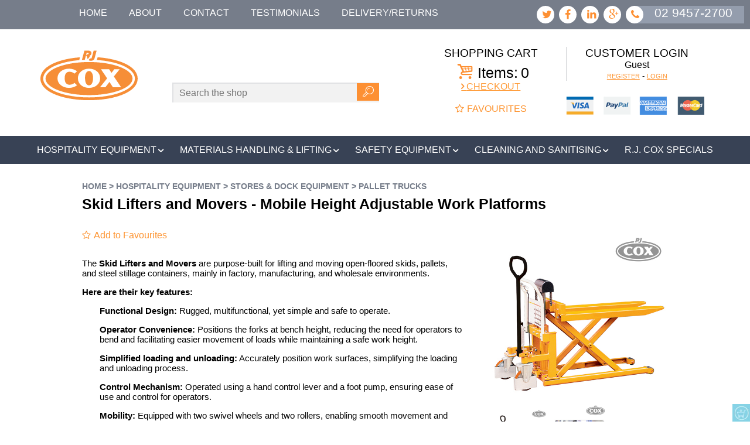

--- FILE ---
content_type: text/html; Charset=UTF-8
request_url: https://www.rjcox.com.au/product/569/33218/skid-lifters-and-movers-mobile-height-adjustable-work-platforms/
body_size: 16144
content:
<!DOCTYPE HTML>
<html>
<head>
<title>Skid Lifters Movers for Open Floored skids pallets stillage</title>

<meta name="description" content="At RJ Cox, Skid Lifters and Movers can efficiently lift open-floored skids, pallets, and narrow or standard-width steel storage containers. ">
<meta name="keywords" content="Richmond Wheels SLM432010H1 SLM432710H1">
<link rel="canonical" href="https://www.rjcox.com.au/product/592/33218/skid-lifters-and-movers-mobile-height-adjustable-work-platforms/">
<meta http-equiv="Content-Type" content="text/html; charset=UTF-8">
<meta content="width=device-width, initial-scale=1.0" name="viewport">
<meta name="mobile-web-app-capable" content="yes">
<link href="/uploads/55/mi-template/css/core.min.css" rel="stylesheet">
<link href="/uploads/55/mi-template/css/shop.css" rel="stylesheet">
<link href="/55/mi-template/favicon.ico" rel="shortcut icon" type="image/ico">
<link rel="icon" sizes="192x192" href="/55/mi-template/rjcox-logo-icon.png">
<link rel="apple-touch-icon" href="/55/mi-template/rjcox-logo-icon.png">
<script src="//ajax.googleapis.com/ajax/libs/jquery/3.6.4/jquery.min.js"></script>
<!-- Global site tag (gtag.js) - Google Analytics -->
<script data-cookie-consent="tracking" nonce="mkep4fmr3j" async src="https://www.googletagmanager.com/gtag/js?id=G-V7X56PRYRT"></script>
<script data-cookie-consent="tracking" nonce="mkep4fmr3j">
  window.dataLayer = window.dataLayer || [];
  function gtag(){dataLayer.push(arguments);}
  gtag('js', new Date());

  gtag('config', 'G-V7X56PRYRT');
</script>
<!-- Google tag (gtag.js) - LEGACY -->
<script async src="https://www.googletagmanager.com/gtag/js?id=UA-3259600-1"></script>
<script>
  window.dataLayer = window.dataLayer || [];
  function gtag(){dataLayer.push(arguments);}
  gtag('js', new Date());

  gtag('config', 'UA-3259600-1');
</script>

<script nonce="mkep4fmr3j" src="https://code.jquery.com/ui/1.13.2/jquery-ui.min.js" integrity="sha256-lSjKY0/srUM9BE3dPm+c4fBo1dky2v27Gdjm2uoZaL0=" crossorigin="anonymous"></script>
<link rel="stylesheet" href="/uploads/assets/style.css"><link rel="stylesheet" href="https://code.jquery.com/ui/1.13.2/themes/base/jquery-ui.css"></head>
<body class="product nojs">
<div class="header-bar">
	<div class="site-width clearfix">
<div class="head-social">
			<a href="/contact" class="number" rel="nofollow"><span class="call">02 9457-2700</span></a>
			<a href="/contact" class="icon-phone icon" rel="nofollow"></a>
			<a href="https://plus.google.com/115399055761073831318" class="icon-gplus icon" target="_blank" rel="nofollow"></a>
			<a href="https://www.linkedin.com/company/rj-cox" target="_blank" rel="nofollow" class="icon-linkedin icon"></a>
			<a href="https://www.facebook.com/RJCoxengineering" target="_blank" rel="nofollow" class="icon-facebook icon"></a>
			<a href="https://twitter.com/RJ_Cox" class="icon-twitter-1 icon" target="_blank" rel="nofollow"></a>
		</div>
		<div class="head-left">
			<ul class="header-menu">
				<li class="mobile-hide"><a href="/">HOME</a></li>
				<li class="mobile-hide"><a href="/about">ABOUT</a></li>
				<li class="mobile-hide"><a href="/contact">CONTACT</a></li>
				<li class="mobile-hide"><a href="/testimonials">TESTIMONIALS</a></li>
<li class="mobile-hide"><a href="/policies">Delivery/Returns</a></li>
                                			</ul>
		</div>
	</div>
</div>
<div class="header site-width clearfix">
	<div class="header-left">
		<div class="logo"><a href="/"><img src="/55/mi-template/RjCoxLogo.svg" height="94" width="177" alt="RJ Cox" title="Hospitality Equipment, Materials Handling & Lifting, Safety Equipment, Rubbermaid Commerical Equipment and more by R.J. Cox Engineering."></a></div>
		<div id="search-site">
				<form action="/search" method="get">
					<input type="text" name="keywords" value="" placeholder="Search the shop" id="search-in">
					<input id="search-btn" class="icon-search" type="submit" name="submit" value="">
					<span class="icon-search icon"></span>
				</form>
		</div>
	</div>
	<div class="header-right">
	    <div id="user"><h4>Customer Login</h4>
Guest<br>
	<small><a href="/register" rel="nofollow">Register</a> - <a href="/login?redirect=/product/569/33218/skid-lifters-and-movers-mobile-height-adjustable-work-platforms/" rel="nofollow">Login</a></small><div id="credit-icons"><a href="/policies"><img title="Pay securely by Visa, Mastercard, Amex or Paypal" alt="Pay securely by Visa, Mastercard, Amex or Paypal" src="/55/mi-template/payment-methods-lg.png" height="52" width="250"></a></div></div>
		<div id="cart-box"><div id="shopping-cart"><a href="/cart" class="block-click"></a><h4>shopping cart</h4>
			<span class="icon-basket">Items:<span class="cart-total">0</span></span>
			<span class="cart-checkout">Checkout</span>
		</div><div id="favourites"><a href="/wl">Favourites</a></div>
</div>	

	</div>
</div>
<div id="menu-cnt">
	<div class="site-width clearfix">
        <div class="mobile-menu">
        	<div class="menu-icon"><span class="inner">&#9776; Menu</span></div>
	    </div>
		

<ul id="ecmMenuDropDownList" class="ecmMenuDropDownList sm sm-clean">
<li id="ecmMenuDropDownTop501" class="ecmMenuDropDown ecmDDTop"><a href="/category/501/hospitality-equipment/" class="ecmMenuAncestor">Hospitality Equipment</a><div class="ecmMenuChild" id="ecmMenuChild501"><ul class="ecmMenuDropDown" id="ecmMenuDropDown501"><li id="ecmMenuItem509" class="ecmMenuItem"><a href="/category/509/housekeeping-hospitality-equipment/" class="ecmMenuAncestor">Housekeeping Hospitality Equipment</a><ul class="ecmMenuDropDown" id="ecmMenuDropDown509"><li id="ecmMenuItem552" class="ecmMenuItem"><a href="/category/552/housekeeping-trolleys/" class="ecmMenuAncestor">Housekeeping Trolleys</a><ul class="ecmMenuDropDown" id="ecmMenuDropDown552"><li id="ecmMenuItem1956" class="ecmMenuItem"><a href="/category/1956/ProHost-housekeeping-systems/">ProHost Housekeeping Systems</a></li><li id="ecmMenuItem1957" class="ecmMenuItem"><a href="/category/1957/Rubbermaid-housekeeping-trolley/">Rubbermaid Housekeeping Trolley</a></li><li id="ecmMenuItem2140" class="ecmMenuItem"><a href="/category/2140/housemaid-carts/">Housemaid Carts</a></li><li id="ecmMenuItem7573" class="ecmMenuItem"><a href="/category/7573/rubbermaid-quick-cart/">Rubbermaid Quick Carts</a></li></ul></li><li id="ecmMenuItem554" class="ecmMenuItem"><a href="/category/554/garments-rails/">Garments Rails and Garment Displays</a></li><li id="ecmMenuItem555" class="ecmMenuItem"><a href="/category/555/mini-bar-carts/">Mini Bar Carts</a></li></ul></li><li id="ecmMenuItem508" class="ecmMenuItem"><a href="/category/508/front-of-house-hospitality-equipment/" class="ecmMenuAncestor">Front of House Hospitality Equipment</a><ul class="ecmMenuDropDown" id="ecmMenuDropDown508"><li id="ecmMenuItem550" class="ecmMenuItem"><a href="/category/550/hotel-luggage-garment-trolleys/">Hotel Luggage Trolleys</a></li><li id="ecmMenuItem551" class="ecmMenuItem"><a href="/category/551/power-assisted-hospitality-trolleys/">Power Assisted Hospitality Trolleys</a></li><li id="ecmMenuItem1796" class="ecmMenuItem"><a href="/category/1796/stanchions-crowd-control/">Stanchions & Crowd Control</a></li><li id="ecmMenuItem557" class="ecmMenuItem"><a href="/category/557/luggage-racks/">Luggage Racks & Garment Rails</a></li><li id="ecmMenuItem1328" class="ecmMenuItem"><a href="/category/1328/cigarette-ash-trays-disposal/">Cigarette Ash Trays & Disposal Units</a></li></ul></li><li id="ecmMenuItem513" class="ecmMenuItem"><a href="/category/513/laundry-and-linen-equipment-for-hospitality/" class="ecmMenuAncestor">Laundry and Linen Equipment for Hospitality</a><ul class="ecmMenuDropDown" id="ecmMenuDropDown513"><li id="ecmMenuItem578" class="ecmMenuItem"><a href="/category/578/laundry-trolleys/">Laundry Trolleys</a></li><li id="ecmMenuItem579" class="ecmMenuItem"><a href="/category/579/clean-linen-trolleys/">Clean Linen Trolleys</a></li><li id="ecmMenuItem583" class="ecmMenuItem"><a href="/category/583/rising-bases-back-saving-inserts/">Rising Bases</a></li><li id="ecmMenuItem584" class="ecmMenuItem"><a href="/category/584/ProHost-system/">ProHost System</a></li><li id="ecmMenuItem585" class="ecmMenuItem"><a href="/category/585/Electrodrive-tug/">Electrodrive TUG</a></li></ul></li><li id="ecmMenuItem6177" class="ecmMenuItem"><a href="/category/6177/Rubbermaid-executive-series/">Rubbermaid Executive Series</a></li><li id="ecmMenuItem1115" class="ecmMenuItem"><a href="/category/1115/janitorial-equipment/" class="ecmMenuAncestor">Janitorial Equipment</a><ul class="ecmMenuDropDown" id="ecmMenuDropDown1115"><li id="ecmMenuItem553" class="ecmMenuItem"><a href="/category/553/Floor Safety/">Floor Safety & Signs</a></li><li id="ecmMenuItem2197" class="ecmMenuItem"><a href="/category/2197/janitor-trolleys/">Janitor Trolleys</a></li><li id="ecmMenuItem4241" class="ecmMenuItem"><a href="/category/4241/mop-buckets/">Mops & Mop Buckets</a></li><li id="ecmMenuItem7122" class="ecmMenuItem"><a href="/category/7122/cleaning-cloths/">Surface Cleaning</a></li></ul></li><li id="ecmMenuItem727" class="ecmMenuItem"><a href="/category/727/food-beverage-hospitality-equipment/" class="ecmMenuAncestor">Food & Beverage Hospitality Equipment</a><ul class="ecmMenuDropDown" id="ecmMenuDropDown727"><li id="ecmMenuItem7426" class="ecmMenuItem"><a href="/category/7426/food-storage-and-trays/">Food Storage and Service Trays</a></li><li id="ecmMenuItem7522" class="ecmMenuItem"><a href="/category/7522/keg-water-and-beverage-trolleys/">Keg, Water and Beverage Trolleys</a></li><li id="ecmMenuItem2027" class="ecmMenuItem"><a href="/category/2027/traymobiles-service-trolleys-carts/" class="ecmMenuAncestor">Traymobiles Service Trolleys </a><ul class="ecmMenuDropDown" id="ecmMenuDropDown2027"><li id="ecmMenuItem2029" class="ecmMenuItem"><a href="/category/2029/rapini-service-carts-trolleys/">Service Carts & Trolleys</a></li><li id="ecmMenuItem2030" class="ecmMenuItem"><a href="/category/2030/jumbo-traymobile-tiered-trolleys/">JUMBO Traymobile / Tiered Trolleys</a></li><li id="ecmMenuItem2031" class="ecmMenuItem"><a href="/category/2031/Rubbermaid-traymobile-trolleys/">Rubbermaid Traymobile Trolleys</a></li><li id="ecmMenuItem2034" class="ecmMenuItem"><a href="/category/2034/Prestar-traymobile-trolleys/">Prestar Quality Traymobile Trolley's</a></li><li id="ecmMenuItem2036" class="ecmMenuItem"><a href="/category/2036/Clax-cart-folding-traymobile-trolley/">Clax Cart Folding Traymobile Trolley</a></li></ul></li><li id="ecmMenuItem4264" class="ecmMenuItem"><a href="/category/4264/gastronorm-trolleys/">Gastronorm/Tray Trolleys</a></li><li id="ecmMenuItem4637" class="ecmMenuItem"><a href="/category/4637/sico-room-service-tables/">SICO Room Service Tables</a></li><li id="ecmMenuItem3876" class="ecmMenuItem"><a href="/category/3876/cambro/">Cambro</a></li><li id="ecmMenuItem3905" class="ecmMenuItem"><a href="/category/3905/Rubbermaid-food-handling-equipment/">Rubbermaid Food Handling Equipment</a></li><li id="ecmMenuItem3452" class="ecmMenuItem"><a href="/category/3452/hotel-mini-bar-restocking-carts/">Mini Bar Carts Restocking Carts</a></li></ul></li><li id="ecmMenuItem511" class="ecmMenuItem"><a href="/category/511/stores-dock-equipment/" class="ecmMenuAncestor">Stores & Dock Equipment</a><ul class="ecmMenuDropDown" id="ecmMenuDropDown511"><li id="ecmMenuItem563" class="ecmMenuItem"><a href="/category/563/hand-trucks/">Hand Trucks</a></li><li id="ecmMenuItem564" class="ecmMenuItem"><a href="/category/564/platform-trolleys/">Platform Trolleys</a></li><li id="ecmMenuItem565" class="ecmMenuItem"><a href="/category/565/order-picking-trolleys/">Order Picking Trolleys</a></li><li id="ecmMenuItem567" class="ecmMenuItem"><a href="/category/567/chair-table-trolleys/">Standard and Specialised Trolleys</a></li><li id="ecmMenuItem569" class="ecmMenuItem"><a href="/category/569/pallet-trucks/">Pallet Trucks</a></li><li id="ecmMenuItem570" class="ecmMenuItem"><a href="/category/570/towing-equipment/">Towing Equipment</a></li><li id="ecmMenuItem571" class="ecmMenuItem"><a href="/category/571/shelving-stores-dock-equipment/">Shelving Stores & Dock Equipment</a></li><li id="ecmMenuItem572" class="ecmMenuItem"><a href="/category/572/ladders-steps/">Ladders / Steps</a></li><li id="ecmMenuItem722" class="ecmMenuItem"><a href="/category/722/step-stools/">Step Stools</a></li></ul></li><li id="ecmMenuItem7171" class="ecmMenuItem"><a href="/category/7171/washroom_accessories/">Washroom</a></li><li id="ecmMenuItem2188" class="ecmMenuItem"><a href="/category/2188/promotion-essentials-hospitality-equipment/">Promotion Essentials Hospitality Equipment</a></li><li id="ecmMenuItem2338" class="ecmMenuItem"><a href="/category/2338/vacuum-cleaners/" class="ecmMenuAncestor">Vacuum Cleaners</a><ul class="ecmMenuDropDown" id="ecmMenuDropDown2338"><li id="ecmMenuItem2342" class="ecmMenuItem"><a href="/category/2342/commercial-vacuum-cleaners/">Commercial Vacuum Cleaners</a></li><li id="ecmMenuItem2333" class="ecmMenuItem"><a href="/category/2333/Carpet-extractors/">Carpet Extractors</a></li></ul></li><li id="ecmMenuItem2179" class="ecmMenuItem"><a href="/category/2179/ProHost-mobiles-Hostar-hospitality-equipment/">ProHost Mobiles Hostar Hospitality Equipment</a></li><li id="ecmMenuItem2091" class="ecmMenuItem"><a href="/category/2091/Rubbermaid-hospitality-equipment/">Rubbermaid Hospitality Equipment</a></li><li id="ecmMenuItem560" class="ecmMenuItem"><a href="/category/560/waste-bins/" class="ecmMenuAncestor">Waste Bins</a><ul class="ecmMenuDropDown" id="ecmMenuDropDown560"><li id="ecmMenuItem2024" class="ecmMenuItem"><a href="/category/2024/waste-and-recycling-bins/">Waste and Recycling Bins</a></li><li id="ecmMenuItem2025" class="ecmMenuItem"><a href="/category/2025/lid-lifta-foot-pedal-operated-bins/">Lid Lifta - Foot Pedal Operated Bins</a></li><li id="ecmMenuItem2026" class="ecmMenuItem"><a href="/category/2026/Rubbermaid-waste-and-storage-bins/">Rubbermaid Waste and Storage Bins</a></li><li id="ecmMenuItem2175" class="ecmMenuItem"><a href="/category/2175/ash-trays-cigarette-disposal-bins/">Ash Trays & Ash Tray Combos</a></li><li id="ecmMenuItem2176" class="ecmMenuItem"><a href="/category/2176/waste-bins/">Waste Bins</a></li><li id="ecmMenuItem7217" class="ecmMenuItem"><a href="/category/7217/slim-jim-containers/">Slim Jim Containers and Accessories</a></li><li id="ecmMenuItem7218" class="ecmMenuItem"><a href="/category/7218/-rubbermaid-brute-bins-accessories-for-efficient-waste-management/"> Rubbermaid Brute Bins & Accessories for Efficient Waste Management</a></li></ul></li></ul></div></li><li id="ecmMenuDropDownTop502" class="ecmMenuDropDown ecmDDTop"><a href="/category/502/materials-handling-lifting/" class="ecmMenuAncestor">Materials Handling & Lifting</a><div class="ecmMenuChild" id="ecmMenuChild502"><ul class="ecmMenuDropDown" id="ecmMenuDropDown502"><li id="ecmMenuItem7694" class="ecmMenuItem"><a href="/category/7694/manual-semi-electric-roll-reel-cable-lifters/">Manual / Semi Electric Roll, Reel, Cable Lifters</a></li><li id="ecmMenuItem7719" class="ecmMenuItem"><a href="/category/7719/platform-trolleys/" class="ecmMenuAncestor">Platform Trolleys</a><ul class="ecmMenuDropDown" id="ecmMenuDropDown7719"><li id="ecmMenuItem7720" class="ecmMenuItem"><a href="/category/7720/all-platform-flatbed-trolleys/">All Platform Flatbed Trolleys</a></li><li id="ecmMenuItem7721" class="ecmMenuItem"><a href="/category/7721/rubbermaid-platform-trolleys/">Rubbermaid Platform Trolleys</a></li><li id="ecmMenuItem7722" class="ecmMenuItem"><a href="/category/7722/jumbo-platform-trolleys/">Jumbo Platform Trolleys</a></li><li id="ecmMenuItem7723" class="ecmMenuItem"><a href="/category/7723/prestar-platform-trolleys/">Prestar Platform Trolleys: Powered, Dual-Handle, Folding, & More</a></li><li id="ecmMenuItem7724" class="ecmMenuItem"><a href="/category/7724/magliner-platform-flat-bed-trolleys/">Magliner Platform Flat Bed Trolleys</a></li><li id="ecmMenuItem7725" class="ecmMenuItem"><a href="/category/7725/other-platform-flat-bed-trolleys/">Other Platform Flat Bed Trolleys</a></li></ul></li><li id="ecmMenuItem7733" class="ecmMenuItem"><a href="/category/7733/ute-tool-boxes/">Ute Tool Boxes</a></li><li id="ecmMenuItem5046" class="ecmMenuItem"><a href="/category/5046/medical-road-cases/">Medical Road Cases</a></li><li id="ecmMenuItem3411" class="ecmMenuItem"><a href="/category/3411/Rubbermaid-commercial-materials-handling/">Rubbermaid Commercial Materials Handling</a></li><li id="ecmMenuItem516" class="ecmMenuItem"><a href="/category/516/hand-trucks/" class="ecmMenuAncestor">Hand Trucks</a><ul class="ecmMenuDropDown" id="ecmMenuDropDown516"><li id="ecmMenuItem595" class="ecmMenuItem"><a href="/category/595/all-hand-trucks/">All Hand Trucks</a></li><li id="ecmMenuItem1110" class="ecmMenuItem"><a href="/category/1110/ruxxac-folding-hand-trucks/">Ruxxac Folding Hand Trucks</a></li><li id="ecmMenuItem2122" class="ecmMenuItem"><a href="/category/2122/Magliner-Gemini-convertible-hand-trucks-copies--accessories/">Magliner Gemini Convertible Hand Trucks, Copies & Accessories</a></li><li id="ecmMenuItem2168" class="ecmMenuItem"><a href="/category/2168/drum-gas-cylinder-trolleys/">Drum & Gas Cylinder Trolleys</a></li><li id="ecmMenuItem2786" class="ecmMenuItem"><a href="/category/2786/rotatruck-self-supporting-hand-trucks/">Rotatruck self-supporting hand trucks</a></li><li id="ecmMenuItem5927" class="ecmMenuItem"><a href="/category/5927/Magliner-spare-parts/">Magliner Spare Parts</a></li><li id="ecmMenuItem5944" class="ecmMenuItem"><a href="/category/5944/Magliner-accessories/">Magliner Accessories</a></li><li id="ecmMenuItem6074" class="ecmMenuItem"><a href="/category/6074/Magliner-two-wheel-hand-trucks/">Magliner Two Wheel Hand Trucks</a></li><li id="ecmMenuItem7521" class="ecmMenuItem"><a href="/category/7521/water-beverage-and-keg-trolleys/">Water, Beverage and Keg Trolleys</a></li></ul></li><li id="ecmMenuItem520" class="ecmMenuItem"><a href="/category/520/plastic-containers-stackable-nesting-and-food-grade/" class="ecmMenuAncestor">Plastic Containers, Stackable, Nesting and Food Grade</a><ul class="ecmMenuDropDown" id="ecmMenuDropDown520"><li id="ecmMenuItem6162" class="ecmMenuItem"><a href="/category/6162/tech-bins-maxi-wall-hanging-tubs/">Wall Hanging Tech Bins and Tech Trays</a></li><li id="ecmMenuItem613" class="ecmMenuItem"><a href="/category/613/bins--tanks/">Bins / Tanks</a></li><li id="ecmMenuItem614" class="ecmMenuItem"><a href="/category/614/plastic-containers-boxes-crates/">Containers / Boxes</a></li><li id="ecmMenuItem618" class="ecmMenuItem"><a href="/category/618/utility-boxes-cool-bins/">Utility Boxes / Cool Bins</a></li><li id="ecmMenuItem971" class="ecmMenuItem"><a href="/category/971/collapsible-folding-crates-nally-storage-returnable-folding-crates-rfc-crates/">Collapsible Folding Crates, Nally Storage, Returnable Folding Crates, RFC Crates</a></li><li id="ecmMenuItem1032" class="ecmMenuItem"><a href="/category/1032/Spacecase-storage-containers/">Spacecase Storage Containers</a></li><li id="ecmMenuItem5193" class="ecmMenuItem"><a href="/category/5193/enviro-crates-plastic-containers-Envirocrate-recycled/">Enviro Crates Plastic Containers Envirocrate Recycled</a></li><li id="ecmMenuItem3393" class="ecmMenuItem"><a href="/category/3393/clear-crates-and-trays-food-grade/">Clear Crates and Trays Food Grade</a></li><li id="ecmMenuItem3446" class="ecmMenuItem"><a href="/category/3446/tool-boxes-oz-box/">Tool Boxes Oz Box</a></li><li id="ecmMenuItem4360" class="ecmMenuItem"><a href="/category/4360/drums-and-buckets/">Drums and Buckets</a></li></ul></li><li id="ecmMenuItem2166" class="ecmMenuItem"><a href="/category/2166/trolleys/" class="ecmMenuAncestor">Trolleys</a><ul class="ecmMenuDropDown" id="ecmMenuDropDown2166"><li id="ecmMenuItem4708" class="ecmMenuItem"><a href="/category/4708/shopping-trolleys-and-retail-accessories/">Shopping Trolleys and Retail Accessories</a></li><li id="ecmMenuItem596" class="ecmMenuItem"><a href="/category/596/platform-trolleys/" class="ecmMenuAncestor">Platform Trolleys</a><ul class="ecmMenuDropDown" id="ecmMenuDropDown596"><li id="ecmMenuItem2023" class="ecmMenuItem"><a href="/category/2023/other-platform-flat-bed-trolleys/">Other Platform Flat Bed Trolleys</a></li><li id="ecmMenuItem1687" class="ecmMenuItem"><a href="/category/1687/Prestar-quality-platform-flat-bed-trolleys/">Prestar Quality Platform Flat Bed Trolleys</a></li><li id="ecmMenuItem1688" class="ecmMenuItem"><a href="/category/1688/jumbo-platform-flat-bed-trolleys/">Jumbo Platform Flat Bed Trolleys</a></li><li id="ecmMenuItem1689" class="ecmMenuItem"><a href="/category/1689/Magliner-platform-flat-bed-trolleys/">Magliner Convertible Hand Trucks</a></li><li id="ecmMenuItem1690" class="ecmMenuItem"><a href="/category/1690/Rubbermaid-platform-flat-bed-trolleys/">Rubbermaid Platform Flatbed Trolleys</a></li><li id="ecmMenuItem1691" class="ecmMenuItem"><a href="/category/1691/cox-platform-flat-bed-trolleys/">Cox Platform Trolleys: Versatile Solutions for Various Industries</a></li><li id="ecmMenuItem2203" class="ecmMenuItem"><a href="/category/2203/all-platform-flat-bed-trolleys/">All Platform Flatbed Trolleys</a></li></ul></li><li id="ecmMenuItem598" class="ecmMenuItem"><a href="/category/598/multi-tier-shelf-trolleys/" class="ecmMenuAncestor">Utility Carts / Maintenance Trolleys</a><ul class="ecmMenuDropDown" id="ecmMenuDropDown598"><li id="ecmMenuItem1693" class="ecmMenuItem"><a href="/category/1693/service-utility-carts-trolleys/">Service Trolleys</a></li><li id="ecmMenuItem1697" class="ecmMenuItem"><a href="/category/1697/Clax-cart-folding-traymobile-trolley/">Clax Cart Folding Traymobile Trolley</a></li><li id="ecmMenuItem1699" class="ecmMenuItem"><a href="/category/1699/rubbermaid-utility-tiered-maintenance-trolleys/">Rubbermaid Utility Maintenance Trolley's</a></li><li id="ecmMenuItem1701" class="ecmMenuItem"><a href="/category/1701/all-maintenance-utility-trolleys/">All Maintenance / Utility Trolleys</a></li><li id="ecmMenuItem1705" class="ecmMenuItem"><a href="/category/1705/jumbo-traymobile-trolleys/">Jumbo Traymobile Trolley's</a></li></ul></li><li id="ecmMenuItem2254" class="ecmMenuItem"><a href="/category/2254/mobile-stillage-trolley/">Mobile Stillage Trolley</a></li><li id="ecmMenuItem597" class="ecmMenuItem"><a href="/category/597/order-picking-trolleys/">Order Picking Trolleys</a></li><li id="ecmMenuItem599" class="ecmMenuItem"><a href="/category/599/dollys-and-furniture-trolleys/">Dolly's and Furniture Trolleys</a></li><li id="ecmMenuItem2520" class="ecmMenuItem"><a href="/category/2520/gyprock-sheet-metal-glass-trolleys/">Gyprock, Sheet Metal, Glass Trolleys</a></li></ul></li><li id="ecmMenuItem515" class="ecmMenuItem"><a href="/category/515/manual-lifting-equipment/" class="ecmMenuAncestor">Manual Lifting Equipment</a><ul class="ecmMenuDropDown" id="ecmMenuDropDown515"><li id="ecmMenuItem2248" class="ecmMenuItem"><a href="/category/2248/non-hydraulic-drum-handling-equipment/">Non Hydraulic Drum Handling Equipment</a></li><li id="ecmMenuItem2816" class="ecmMenuItem"><a href="/category/2816/other-forklift-attachments/">Other Forklift Attachments</a></li><li id="ecmMenuItem3384" class="ecmMenuItem"><a href="/category/3384/hydraulic-cylinders/">Hydraulic Cylinders</a></li><li id="ecmMenuItem4387" class="ecmMenuItem"><a href="/category/4387/pallet-loading-lifting-equipment/">Pallet Loading Lifting Equipment</a></li><li id="ecmMenuItem4458" class="ecmMenuItem"><a href="/category/4458/furniture-mover/">Furniture Mover</a></li><li id="ecmMenuItem594" class="ecmMenuItem"><a href="/category/594/lifting-trolleys-mobile-stackers/">Lifting Trolleys / Mobile Stackers</a></li><li id="ecmMenuItem591" class="ecmMenuItem"><a href="/category/591/scissor-lifts-tables/">Scissor Lifts Tables</a></li><li id="ecmMenuItem592" class="ecmMenuItem"><a href="/category/592/hand-pallet-trucks/">Hand Pallet Trucks</a></li></ul></li><li id="ecmMenuItem519" class="ecmMenuItem"><a href="/category/519/ladders-order-pickers-mobile-work-platforms/" class="ecmMenuAncestor">Ladders</a><ul class="ecmMenuDropDown" id="ecmMenuDropDown519"><li id="ecmMenuItem2854" class="ecmMenuItem"><a href="/category/2854/Stockmaster-mobile-platform-ladders/">Stockmaster Professional Mobile Platform Ladders</a></li><li id="ecmMenuItem2128" class="ecmMenuItem"><a href="/category/2128/bailey-platform-step-ladders/">Platform Step Ladders</a></li><li id="ecmMenuItem2129" class="ecmMenuItem"><a href="/category/2129/single-sided-step-ladders/">Single Sided Step Ladders</a></li><li id="ecmMenuItem2130" class="ecmMenuItem"><a href="/category/2130/double-sided-step-ladders/">Double Sided Step Ladders</a></li><li id="ecmMenuItem2131" class="ecmMenuItem"><a href="/category/2131/step-extension-dual-purpose-ladders/">Step Extension & Dual Purpose Ladders</a></li><li id="ecmMenuItem2132" class="ecmMenuItem"><a href="/category/2132/extension-ladders/">Extension Ladders</a></li><li id="ecmMenuItem610" class="ecmMenuItem"><a href="/category/610/order-picker-stock-picking-warehouse-ladders/">Warehouse Ladders</a></li><li id="ecmMenuItem5933" class="ecmMenuItem"><a href="/category/5933/fibreglass-ladders-for-electrical-industries/">Fibreglass Ladders for Electrical Industries</a></li><li id="ecmMenuItem5923" class="ecmMenuItem"><a href="/category/5923/mezzanine-access/">Mezzanine/ Attic Access</a></li><li id="ecmMenuItem5924" class="ecmMenuItem"><a href="/category/5924/mobile-work-access-platform-ladders/">Mobile Work & Access Platform Ladders</a></li></ul></li><li id="ecmMenuItem3426" class="ecmMenuItem"><a href="/category/3426/waste-management/" class="ecmMenuAncestor">Waste Management</a><ul class="ecmMenuDropDown" id="ecmMenuDropDown3426"><li id="ecmMenuItem3391" class="ecmMenuItem"><a href="/category/3391/4-wheel-waste-container-commercial-mobile-garbage-bins/">4 Wheel Waste Container Commercial Mobile Garbage Bins</a></li><li id="ecmMenuItem2370" class="ecmMenuItem"><a href="/category/2370/forklift-waste-storage-tipping-bins/">Forklift Waste & Storage Tipping Bins</a></li><li id="ecmMenuItem603" class="ecmMenuItem"><a href="/category/603/bin-tippers/">Bin Tippers</a></li><li id="ecmMenuItem1972" class="ecmMenuItem"><a href="/category/1972/stainless-steel-bin/">Stainless Steel Bin</a></li><li id="ecmMenuItem1973" class="ecmMenuItem"><a href="/category/1973/plastic-bin/">Plastic Bin</a></li><li id="ecmMenuItem1977" class="ecmMenuItem"><a href="/category/1977/Rubbermaid-garbage-bins/">Rubbermaid Garbage Bins</a></li><li id="ecmMenuItem2009" class="ecmMenuItem"><a href="/category/2009/castaway-garbage-bags/">Castaway Garbage Bags</a></li></ul></li><li id="ecmMenuItem514" class="ecmMenuItem"><a href="/category/514/" class="ecmMenuAncestor">Powered Moving & Lifting</a><ul class="ecmMenuDropDown" id="ecmMenuDropDown514"><li id="ecmMenuItem586" class="ecmMenuItem"><a href="/category/586/powered-moving-lifting-towing-equipment/">Towing Equipment</a></li><li id="ecmMenuItem587" class="ecmMenuItem"><a href="/category/587/power-trolley/">Power Trolley</a></li><li id="ecmMenuItem588" class="ecmMenuItem"><a href="/category/588/electric-table-lifters-and-scissor-lifts/">Electric Table Lifters and Scissor Lifts</a></li><li id="ecmMenuItem590" class="ecmMenuItem"><a href="/category/590/personnel-transporters-tow-tractors/">Personnel Transporters / Tow Tractors</a></li><li id="ecmMenuItem534" class="ecmMenuItem"><a href="/category/534/powered-bed-movers-and-towing-equipment/" class="ecmMenuAncestor">Powered Bed Movers and Towing Equipment</a><ul class="ecmMenuDropDown" id="ecmMenuDropDown534"><li id="ecmMenuItem659" class="ecmMenuItem"><a href="/category/659/personnel-transporters-tow-tractors/">Personnel Transporters / Tow Tractors</a></li><li id="ecmMenuItem660" class="ecmMenuItem"><a href="/category/660/Electrodrive-gzunda-hospital-bed-mover/">Electrodrive Gzunda Bed Mover</a></li><li id="ecmMenuItem661" class="ecmMenuItem"><a href="/category/661/Electrodrive-tugs-Electrodrive-transpak/">Tugs/Transpak</a></li></ul></li><li id="ecmMenuItem2247" class="ecmMenuItem"><a href="/category/2247/powered-pallet-trucks/">Powered Pallet Trucks</a></li><li id="ecmMenuItem2233" class="ecmMenuItem"><a href="/category/2233/hydraulic-forklift-attachments/">Hydraulic Forklift Attachments</a></li><li id="ecmMenuItem2243" class="ecmMenuItem"><a href="/category/2243/hydraulic-forklift-attachments-drum-handling/">Hydraulic Forklift Attachments Drum Handling</a></li></ul></li><li id="ecmMenuItem2817" class="ecmMenuItem"><a href="/category/2817/forklift-attachments/" class="ecmMenuAncestor">Forklift Attachments</a><ul class="ecmMenuDropDown" id="ecmMenuDropDown2817"><li id="ecmMenuItem2830" class="ecmMenuItem"><a href="/category/2830/jib-attachments-for-forklifts/" class="ecmMenuAncestor">Jib Attachments for Forklifts</a><ul class="ecmMenuDropDown" id="ecmMenuDropDown2830"><li id="ecmMenuItem3358" class="ecmMenuItem"><a href="/category/3358/fixed-jib-attachments-for-forklifts/">Fixed Jib Attachments</a></li><li id="ecmMenuItem3360" class="ecmMenuItem"><a href="/category/3360/tilting-jib-attachments-for-forklifts/">Tilt Jib Attachments</a></li><li id="ecmMenuItem3361" class="ecmMenuItem"><a href="/category/3361/other-forklift-jib-attachments/">Other Forklift Jib Attachments</a></li></ul></li><li id="ecmMenuItem2831" class="ecmMenuItem"><a href="/category/2831/cages-for-forklifts-cranes/">Cages for Forklifts & Cranes</a></li><li id="ecmMenuItem2824" class="ecmMenuItem"><a href="/category/2824/hydraulic-forklift-attachments/">Hydraulic Forklift Attachments</a></li><li id="ecmMenuItem2825" class="ecmMenuItem"><a href="/category/2825/hydraulic-forklift-attachments-drum-handling/">Hydraulic Drum Handling Forklift Attachments</a></li><li id="ecmMenuItem2827" class="ecmMenuItem"><a href="/category/2827/non-hydraulic-drum-handling-equipment/">NON-Hydraulic Drum Handling Forklift Attachment</a></li><li id="ecmMenuItem2829" class="ecmMenuItem"><a href="/category/2829/forklift-waste-storage-tipping-bins/">Forklift Waste & Storage Tipping Bins</a></li><li id="ecmMenuItem2908" class="ecmMenuItem"><a href="/category/2908/forklift-bulk-bin-tippers/">Forklift Bulk Bin Tippers</a></li><li id="ecmMenuItem2828" class="ecmMenuItem"><a href="/category/2828/other-forklift-attachments-materials-handling/">Other Forklift Attachments</a></li><li id="ecmMenuItem2826" class="ecmMenuItem"><a href="/category/2826/fork-spreaders-for-large-loads/">Fork Spreaders for large loads</a></li></ul></li><li id="ecmMenuItem518" class="ecmMenuItem"><a href="/category/518/castors-wheels-ball-transfer/" class="ecmMenuAncestor">Castors / Wheels / Ball Transfer</a><ul class="ecmMenuDropDown" id="ecmMenuDropDown518"><li id="ecmMenuItem5018" class="ecmMenuItem"><a href="/category/5018/pedestaltable-foot A-JUSTA-FOOT/">Pedestal/Table foot</a></li><li id="ecmMenuItem2207" class="ecmMenuItem"><a href="/category/2207/Lemcol-wheels-castors/">Lemcol Wheels & Castors</a></li><li id="ecmMenuItem2261" class="ecmMenuItem"><a href="/category/2261/Fallshaw-products/" class="ecmMenuAncestor">Fallshaw</a><ul class="ecmMenuDropDown" id="ecmMenuDropDown2261"><li id="ecmMenuItem4578" class="ecmMenuItem"><a href="/category/4578/Fallshaw-castors/" class="ecmMenuAncestor">Fallshaw Castors</a><ul class="ecmMenuDropDown" id="ecmMenuDropDown4578"><li id="ecmMenuItem7574" class="ecmMenuItem"><a href="/category/7574/fallshaw-j-series-castors/">Fallshaw J-Series Castors</a></li><li id="ecmMenuItem7575" class="ecmMenuItem"><a href="/category/7575/fallshaw-big-m-series-castors/">Fallshaw Big M- Series Castors</a></li><li id="ecmMenuItem7576" class="ecmMenuItem"><a href="/category/7576/fallshaw-y-series-castors/">Fallshaw Y-Series Pneumatic Castors</a></li><li id="ecmMenuItem7596" class="ecmMenuItem"><a href="/category/7596/fallshaw-m-stainless-castors/">Fallshaw Stainless M-Series Castors</a></li><li id="ecmMenuItem7604" class="ecmMenuItem"><a href="/category/7604/fallshaw-stainless-oseries-castors/">Fallshaw Stainless O-Series Castors</a></li><li id="ecmMenuItem7567" class="ecmMenuItem"><a href="/category/7567/fallshaw-mseries-castors/">Fallshaw M-Series Castors</a></li><li id="ecmMenuItem7568" class="ecmMenuItem"><a href="/category/7568/fallshaw-o-series-castors/">Fallshaw O-Series Castors</a></li><li id="ecmMenuItem7571" class="ecmMenuItem"><a href="/category/7571/fallshaw-kseries-castors/">Fallshaw K-Series Castors</a></li><li id="ecmMenuItem7572" class="ecmMenuItem"><a href="/category/7572/fallshaw-l-series-castors/">Fallshaw L-Series Castors</a></li></ul></li><li id="ecmMenuItem4579" class="ecmMenuItem"><a href="/category/4579/Fallshaw-wheels/">Fallshaw Wheels</a></li><li id="ecmMenuItem4580" class="ecmMenuItem"><a href="/category/4580/Fallshaw-Albion-castors/">Fallshaw Albion Castors</a></li><li id="ecmMenuItem4581" class="ecmMenuItem"><a href="/category/4581/Fallshaw-accessories/">Fallshaw Accessories</a></li><li id="ecmMenuItem4582" class="ecmMenuItem"><a href="/category/4582/fallshaw-liftmaster/">Fallshaw Liftmaster</a></li></ul></li><li id="ecmMenuItem4689" class="ecmMenuItem"><a href="/category/4689/carton-flow-rails/">Carton Flow Rails</a></li><li id="ecmMenuItem3392" class="ecmMenuItem"><a href="/category/3392/shepherd-ball-castors/">Ball Castors</a></li><li id="ecmMenuItem3288" class="ecmMenuItem"><a href="/category/3288/hammerlock-floor-locks/">Hammer Lock Floor Locks</a></li><li id="ecmMenuItem5205" class="ecmMenuItem"><a href="/category/5205/tube-inserts-square-round/">Tube Inserts</a></li></ul></li><li id="ecmMenuItem7470" class="ecmMenuItem"><a href="/category/7470/ramps-trolley-kerb-dock-and-container/">Ramps - Trolley, Kerb, Dock and Container</a></li><li id="ecmMenuItem723" class="ecmMenuItem"><a href="/category/723/safety-steps-and-step-stools/">Safety Steps and Step Stools</a></li><li id="ecmMenuItem521" class="ecmMenuItem"><a href="/category/521/shelving/">Shelving and Storage</a></li><li id="ecmMenuItem2114" class="ecmMenuItem"><a href="/category/2114/work-benches/">Work Benches - Trestles</a></li><li id="ecmMenuItem2539" class="ecmMenuItem"><a href="/category/2539/load-skates-and-load-rollers/">Load Skates and Load Rollers</a></li><li id="ecmMenuItem593" class="ecmMenuItem"><a href="/category/593/drum-handling-equipment/">Drum Handling Equipment</a></li><li id="ecmMenuItem522" class="ecmMenuItem"><a href="/category/522/overhead-lifting-hoists/" class="ecmMenuAncestor">Overhead Lifting / Hoists</a><ul class="ecmMenuDropDown" id="ecmMenuDropDown522"><li id="ecmMenuItem4282" class="ecmMenuItem"><a href="/category/4282/overhead-crane-lifting-devices/">Overhead Crane Lifting Attachments</a></li><li id="ecmMenuItem3805" class="ecmMenuItem"><a href="/category/3805/crane-drum-handling-equipment-drum-lifter/">Crane Drum Handling Equipment Drum Lifter</a></li><li id="ecmMenuItem3810" class="ecmMenuItem"><a href="/category/3810/concrete-kibbles/">Concrete Kibbles</a></li><li id="ecmMenuItem3837" class="ecmMenuItem"><a href="/category/3837/pallet-hooks/">Pallet Hooks</a></li><li id="ecmMenuItem3287" class="ecmMenuItem"><a href="/category/3287/crane-waste-storage-bins/">Crane Waste & Storage Bins</a></li><li id="ecmMenuItem960" class="ecmMenuItem"><a href="/category/960/drum-lifting-clamps/">Drum Lifting Clamps</a></li><li id="ecmMenuItem622" class="ecmMenuItem"><a href="/category/622/hoists/">Hoists</a></li></ul></li><li id="ecmMenuItem7300" class="ecmMenuItem"><a href="/category/7300/concrete-equipment/">Concrete Equipment</a></li></ul></div></li><li id="ecmMenuDropDownTop503" class="ecmMenuDropDown ecmDDTop"><a href="/category/503/safety-equipment/" class="ecmMenuAncestor">Safety Equipment</a><div class="ecmMenuChild" id="ecmMenuChild503"><ul class="ecmMenuDropDown" id="ecmMenuDropDown503"><li id="ecmMenuItem2098" class="ecmMenuItem"><a href="/category/2098/safety-fencing-pedestrian-control-and-separation/" class="ecmMenuAncestor">Safety Fencing Pedestrian Control and Separation</a><ul class="ecmMenuDropDown" id="ecmMenuDropDown2098"><li id="ecmMenuItem2099" class="ecmMenuItem"><a href="/category/2099/wall-magnetic-mounted-retractable-crowd-control-barrier-systems/">Wall & Magnetic Mounted Retractable Crowd Control Barrier Systems</a></li><li id="ecmMenuItem2159" class="ecmMenuItem"><a href="/category/2159/safety-fencing-pedestrian-control/">Safety Fencing for Pedestrian Control</a></li><li id="ecmMenuItem2307" class="ecmMenuItem"><a href="/category/2307/portaguard-expanding-barriers/">Port-a-guard - Expanding Barriers</a></li><li id="ecmMenuItem2259" class="ecmMenuItem"><a href="/category/2259/portable-barrier-systems/">Portable Barrier Systems</a></li></ul></li><li id="ecmMenuItem1153" class="ecmMenuItem"><a href="/category/1153/matting-safety/" class="ecmMenuAncestor">Safety Matting</a><ul class="ecmMenuDropDown" id="ecmMenuDropDown1153"><li id="ecmMenuItem7312" class="ecmMenuItem"><a href="/category/7312/sanitising-foot-bath/">Sanitising Foot Bath Boot Dip Mats</a></li><li id="ecmMenuItem2937" class="ecmMenuItem"><a href="/category/2937/tactile-indicators/">Tactile Indicators</a></li><li id="ecmMenuItem1155" class="ecmMenuItem"><a href="/category/1155/rubber-industrial-antifatigue-mats/">Rubber Industrial & Anti-Fatigue Mats</a></li><li id="ecmMenuItem1158" class="ecmMenuItem"><a href="/category/1158/special-purpose-mats/">Special Purpose Mats</a></li><li id="ecmMenuItem1171" class="ecmMenuItem"><a href="/category/1171/protective-vinyl-runners/">Protective Vinyl Runners</a></li></ul></li><li id="ecmMenuItem2093" class="ecmMenuItem"><a href="/category/2093/vehicle--parking-control/" class="ecmMenuAncestor">Vehicle & Parking Control</a><ul class="ecmMenuDropDown" id="ecmMenuDropDown2093"><li id="ecmMenuItem2142" class="ecmMenuItem"><a href="/category/2142/impact-absorption-vehicle-property-protection/">Impact Absorption Vehicle Property Protection</a></li><li id="ecmMenuItem4286" class="ecmMenuItem"><a href="/category/4286/wheel-chocks/">Wheel Chocks</a></li><li id="ecmMenuItem2123" class="ecmMenuItem"><a href="/category/2123/parking-and-access-barriers/">Parking and Access Barrier's</a></li><li id="ecmMenuItem2124" class="ecmMenuItem"><a href="/category/2124/height-bars-vehicle-access-bars/">Height Bars Vehicle Access Bars</a></li><li id="ecmMenuItem2135" class="ecmMenuItem"><a href="/category/2135/wheel-clamp-scorpion/">Wheel Clamp - Scorpion</a></li><li id="ecmMenuItem2136" class="ecmMenuItem"><a href="/category/2136/flexible-bollards/">Flexible Bollards</a></li><li id="ecmMenuItem2138" class="ecmMenuItem"><a href="/category/2138/T-top-bollards-traffic-cones/">T-Top Bollards & Traffic Cones</a></li><li id="ecmMenuItem2139" class="ecmMenuItem"><a href="/category/2139/traffic-management/">Traffic Management</a></li><li id="ecmMenuItem2095" class="ecmMenuItem"><a href="/category/2095/cable-protectors/">Cable Protectors</a></li><li id="ecmMenuItem2096" class="ecmMenuItem"><a href="/category/2096/speed-hump/">Speed Hump</a></li><li id="ecmMenuItem2097" class="ecmMenuItem"><a href="/category/2097/parking-wheel-stops/">Parking Wheel Stops</a></li></ul></li><li id="ecmMenuItem524" class="ecmMenuItem"><a href="/category/524/environmental-safety/" class="ecmMenuAncestor">Environmental Safety</a><ul class="ecmMenuDropDown" id="ecmMenuDropDown524"><li id="ecmMenuItem615" class="ecmMenuItem"><a href="/category/615/spill-control-pallets-work-centres/">Spill Control Pallets / Work Centres</a></li><li id="ecmMenuItem1113" class="ecmMenuItem"><a href="/category/1113/spill-containment-spill-kits/">Spill Kits - Spill Containment</a></li><li id="ecmMenuItem3365" class="ecmMenuItem"><a href="/category/3365/drip-catchment-trays/">Drip Catchment Trays</a></li><li id="ecmMenuItem4284" class="ecmMenuItem"><a href="/category/4284/bunding-spill-containment/">Portable Bunding Spill Containment</a></li></ul></li><li id="ecmMenuItem2068" class="ecmMenuItem"><a href="/category/2068/dangerous-goods-control/" class="ecmMenuAncestor">Dangerous Goods Control</a><ul class="ecmMenuDropDown" id="ecmMenuDropDown2068"><li id="ecmMenuItem2336" class="ecmMenuItem"><a href="/category/2336/dangerous-goods-cabinets-and-storage-cages/">Dangerous Goods Cabinets and Storage Cages</a></li><li id="ecmMenuItem2337" class="ecmMenuItem"><a href="/category/2337/dangerous-goods-safety-cans/">Dangerous Goods Safety Cans</a></li><li id="ecmMenuItem2361" class="ecmMenuItem"><a href="/category/2361/spill-containment-solutions-bunding-pallets-funnels/">Spill Containment Solutions: Bunding, Pallets, Funnels</a></li><li id="ecmMenuItem7562" class="ecmMenuItem"><a href="/category/7562/gas-cylinder-lockers-storage/">Gas Cylinder Storage Lockers and Cylinder Holsters</a></li></ul></li><li id="ecmMenuItem3301" class="ecmMenuItem"><a href="/category/3301/spill-kits/" class="ecmMenuAncestor">Spill Kits</a><ul class="ecmMenuDropDown" id="ecmMenuDropDown3301"><li id="ecmMenuItem3303" class="ecmMenuItem"><a href="/category/3303/general-purpose-spill-kits/">General Purpose Spill Kits</a></li><li id="ecmMenuItem3304" class="ecmMenuItem"><a href="/category/3304/oil-and-fuel-spill-kits/">Oil and Fuel Spill Kits</a></li><li id="ecmMenuItem3305" class="ecmMenuItem"><a href="/category/3305/hazchem-spill-kits/">Hazchem Spill Kits</a></li><li id="ecmMenuItem3306" class="ecmMenuItem"><a href="/category/3306/laboratory-medical-spill-kits/">Laboratory-Medical Spill Kits</a></li></ul></li><li id="ecmMenuItem747" class="ecmMenuItem"><a href="/category/747/workplace-safety-items/" class="ecmMenuAncestor">Miscellaneous Safety Items</a><ul class="ecmMenuDropDown" id="ecmMenuDropDown747"><li id="ecmMenuItem4768" class="ecmMenuItem"><a href="/category/4768/fans/">Fans</a></li><li id="ecmMenuItem5483" class="ecmMenuItem"><a href="/category/5483/first-aid-products-cabinets-defibrilators/">First Aid Products, Cabinets & Defibrilators</a></li><li id="ecmMenuItem2186" class="ecmMenuItem"><a href="/category/2186/liberty-mobility-scooters-wheelchair-aids/">Wheelchairs & Ramps</a></li><li id="ecmMenuItem7427" class="ecmMenuItem"><a href="/category/7427/clinical-sharps-waste-disposal-spill-kits-waste-containers-cleanup-tools/">Clinical & Sharps Waste Disposal: Spill Kits, Waste Containers, Clean-up Tools</a></li><li id="ecmMenuItem6392" class="ecmMenuItem"><a href="/category/6392/tactile-indicators-underfloor-tgsis/">Tactile Indicators TGSI's</a></li><li id="ecmMenuItem2311" class="ecmMenuItem"><a href="/category/2311/emergency-showers-and-eyewashes/" class="ecmMenuAncestor">Emergency Showers and Eyewashes</a><ul class="ecmMenuDropDown" id="ecmMenuDropDown2311"><li id="ecmMenuItem3366" class="ecmMenuItem"><a href="/category/3366/portable-fixed-eyewash-units/">Portable & Fixed Eyewash Units</a></li><li id="ecmMenuItem3367" class="ecmMenuItem"><a href="/category/3367/emergency-showers-combination-units/">Emergency Showers & Combination Units</a></li><li id="ecmMenuItem3368" class="ecmMenuItem"><a href="/category/3368/self-draining-emergency-showers/">Self Draining Emergency Showers</a></li><li id="ecmMenuItem3369" class="ecmMenuItem"><a href="/category/3369/laboratory-range/">Laboratory Range</a></li><li id="ecmMenuItem3370" class="ecmMenuItem"><a href="/category/3370/optional-fitting/">Optional Fitting</a></li><li id="ecmMenuItem3371" class="ecmMenuItem"><a href="/category/3371/cold-climate-outdoor-emergency-showers-combination-units/">Cold Climate Outdoor Emergency Showers & Combination Units</a></li><li id="ecmMenuItem3372" class="ecmMenuItem"><a href="/category/3372/tank-showers-combination-units/">Tank Showers & Combination Units</a></li><li id="ecmMenuItem3373" class="ecmMenuItem"><a href="/category/3373/temperature-controlled-showers-and-shower-cubicles/">Temperature Controlled Showers and Shower Cubicles</a></li><li id="ecmMenuItem3374" class="ecmMenuItem"><a href="/category/3374/decontamination-units/">Decontamination Units</a></li></ul></li><li id="ecmMenuItem4461" class="ecmMenuItem"><a href="/category/4461/asset-protection-system/">Asset Protection System</a></li><li id="ecmMenuItem2308" class="ecmMenuItem"><a href="/category/2308/pallet-racking-guards/">Pallet Racking Guards</a></li><li id="ecmMenuItem632" class="ecmMenuItem"><a href="/category/632/decanting-cradles-trolleys-stands/">Decanting Items including Cradles, Stands and Trolleys</a></li><li id="ecmMenuItem631" class="ecmMenuItem"><a href="/category/631/safety-signs-indication-direction-warning/">Safety Signs - Indication, Direction and Warning</a></li></ul></li><li id="ecmMenuItem2092" class="ecmMenuItem"><a href="/category/2092/bollards-barriers/">Bollards & Barriers</a></li><li id="ecmMenuItem523" class="ecmMenuItem"><a href="/category/523/height-safety/">Height Safety</a></li><li id="ecmMenuItem2120" class="ecmMenuItem"><a href="/category/2120/order-pickers-and-ladders/">Order Pickers and Ladders</a></li><li id="ecmMenuItem3054" class="ecmMenuItem"><a href="/category/3054/post-rail-systems-fencing-systems/">Post & Rail Fencing Systems</a></li><li id="ecmMenuItem2256" class="ecmMenuItem"><a href="/category/2256/forklift-and-crane-safety-cages-elevated-workplace-safety/">Forklift and Crane Safety Cages</a></li><li id="ecmMenuItem2504" class="ecmMenuItem"><a href="/category/2504/safety-mirrors/">Safety Mirrors</a></li><li id="ecmMenuItem2119" class="ecmMenuItem"><a href="/category/2119/safety-steps-stools-work-platforms/">Safety Steps and Stools</a></li><li id="ecmMenuItem3971" class="ecmMenuItem"><a href="/category/3971/safety-solutions-ant-islip-tapes-stair-nosings-industrial-plates-and-rubbermaid-safety-signs/">Anti Slip Products</a></li></ul></div></li><li id="ecmMenuDropDownTop7172" class="ecmMenuDropDown ecmDDTop"><a href="/category/7172/hygiene-solutions-for-every-environment-gloves-sanitising-stations-mops-accessories-safety-signage/" class="ecmMenuAncestor">Cleaning and Sanitising</a><div class="ecmMenuChild" id="ecmMenuChild7172"><ul class="ecmMenuDropDown" id="ecmMenuDropDown7172"><li id="ecmMenuItem7569" class="ecmMenuItem"><a href="/category/7569/boot-cleaning-solutions/">Boot Cleaning Solutions</a></li><li id="ecmMenuItem7184" class="ecmMenuItem"><a href="/category/7184/sanitising-stations/">Hand Sanitising Stations</a></li><li id="ecmMenuItem7185" class="ecmMenuItem"><a href="/category/7185/hand-wash-Cleaner/">Hand Wash & Sanitiser</a></li><li id="ecmMenuItem7186" class="ecmMenuItem"><a href="/category/7186/microfibre-floor-cleaning/">Microfibre Mops</a></li><li id="ecmMenuItem7187" class="ecmMenuItem"><a href="/category/7187/Traditional-Mop-Heads-and-Handles/">Mops</a></li><li id="ecmMenuItem7188" class="ecmMenuItem"><a href="/category/7188/mop-buckets-and-cleaning-accessories/">Mop Buckets and Cleaning Accessories</a></li><li id="ecmMenuItem7189" class="ecmMenuItem"><a href="/category/7189/surface-cleaning-cloths/">Surface Cleaning Cloths</a></li><li id="ecmMenuItem7190" class="ecmMenuItem"><a href="/category/7190/cleaning-safety-signage/">Cleaning Safety Signage</a></li><li id="ecmMenuItem7192" class="ecmMenuItem"><a href="/category/7192/surface-cleaning-disinfectant-and-sanitiser/">Surface Cleaning, Disinfectant and Sanitiser</a></li><li id="ecmMenuItem7193" class="ecmMenuItem"><a href="/category/7193/janitor-cleaning-carts/">Cleaning Carts and Janitors Trolleys including Rubbermaid</a></li></ul></div></li><li id="ecmMenuDropDownTop2021" class="ecmMenuDropDown ecmDDTop"><a href="/category/2021/cox-engineering-specials/">R.J. Cox Specials</a></li>
</ul>

	</div>
</div>	
<div class="content cnt-product">
<div class="message"></div>
<div class="heading" id="heading-product"><div class="padding">
<h6 class="navigation"><span itemscope itemtype="https://schema.org/BreadcrumbList">
<span itemprop="itemListElement" itemscope
      itemtype="https://schema.org/ListItem"><a href="/" itemprop="item"><span itemprop="name">Home</span></a><meta itemprop="position" content="1" /></span> &gt; <span itemprop="itemListElement" itemscope
      itemtype="https://schema.org/ListItem"><a href="/category/501/hospitality-equipment/" itemprop="item"><span itemprop="name">Hospitality Equipment</span></a><meta itemprop="position" content="2" /></span> &gt; <span itemprop="itemListElement" itemscope
      itemtype="https://schema.org/ListItem"><a href="/category/511/stores-dock-equipment/" itemprop="item"><span itemprop="name">Stores & Dock Equipment</span></a><meta itemprop="position" content="3" /></span> &gt; <span itemprop="itemListElement" itemscope
      itemtype="https://schema.org/ListItem"><a href="/category/569/pallet-trucks/" itemprop="item"><span itemprop="name">Pallet Trucks</span></a><meta itemprop="position" content="4" /></span></span></h6>
<h1 class="page-head">Skid Lifters and Movers - Mobile Height Adjustable Work Platforms</h1>
<!--div id="home-tickets"><a target="_blank" href="https://vipguestinvites.com/shows/NoVacancy2019/submissions/rjcoxengineering/rjcoxengineering.html"><img src="/55/mi-template/novacancy-tickets.png" alt="No Vacancy Tickets"></a></div-->
</div>
</div>
	
	<div itemscope itemtype="https://schema.org/Product" class="ecmProductContainer ">
		<meta itemprop="name" content="Skid Lifters and Movers - Mobile Height Adjustable Work Platforms">
		<meta itemprop="priceCurrency" content="AUD">
<div class="ecmImageContainer" id="ecmImageContainer33218"><div class="ecmImageLarge" id="ecmImageLarge"><img itemprop="image" src="/55/images/2021/7/Hi--Lift-Skid-Lifter-Narrow-Foot-Pump.jpg" width="533" height="533" alt="Skid Lifters and Movers - Mobile Height Adjustable Work Platforms"></div><div class="ecmImageGallery"><div class="ecmImageGalleryItem" id="ecmImageGalleryItem33218"><a href="/55/images/2021/7/Hi--Lift-Skid-Lifter-Narrow-Foot-Pump.jpg" id="33218"><img src="/55/images/2021/7/Hi--Lift-Skid-Lifter-Narrow-Foot-Pump.jpg" width="533" height="533"  alt="Skid Lifters and Movers - Mobile Height Adjustable Work Platforms" title="Skid Lifters and Movers - Mobile Height Adjustable Work Platforms"></a></div><div class="ecmImageGalleryItem" id="ecmImageGalleryItem9372"><a href="/55/images/2021/7/Hi-Lift-Skid-Lifter-Narrow-Foot-Pump.jpg" id=""><img src="/55/images/2021/7/Hi-Lift-Skid-Lifter-Narrow-Foot-Pump.jpg" width="" height="" alt="" title=""></a></div></div>
</div>
			<div class="ecmWishList"><a href="/wl?pid=33218&mode=add" rel="nofollow">Add to Favourites</a></div>
	<div itemprop="description" class="ecmProductDescription"><p><span data-preserver-spaces="true">The <strong>Skid Lifters and Movers</strong> are purpose-built for lifting and moving open-floored skids, pallets, and steel stillage containers, mainly in factory, manufacturing, and wholesale environments. </span></p>
<p><strong><span data-preserver-spaces="true">Here are their key features:</span></strong></p>
<p style="padding-left: 30px;"><strong><span data-preserver-spaces="true">Functional Design:</span></strong><span data-preserver-spaces="true">&nbsp;Rugged, multifunctional, yet simple and safe to operate.</span></p>
<p style="padding-left: 30px;"><strong><span data-preserver-spaces="true">Operator Convenience:</span></strong><span data-preserver-spaces="true">&nbsp;Positions the forks at bench height, reducing the need for operators to bend and facilitating easier movement of loads while maintaining a safe work height.</span></p>
<p style="padding-left: 30px;"><strong><span data-preserver-spaces="true">Simplified loading and unloading:</span></strong><span data-preserver-spaces="true">&nbsp;Accurately position work surfaces, simplifying the loading and unloading process.</span></p>
<p style="padding-left: 30px;"><strong><span data-preserver-spaces="true">Control Mechanism:</span></strong><span data-preserver-spaces="true">&nbsp;Operated using a hand control lever and a foot pump, ensuring ease of use and control for operators.</span></p>
<p style="padding-left: 30px;"><strong><span data-preserver-spaces="true">Mobility:</span></strong><span data-preserver-spaces="true">&nbsp;Equipped with two swivel wheels and two rollers, enabling smooth movement and maneuverability.</span></p>
<p style="padding-left: 30px;"><strong><span data-preserver-spaces="true">Injury Prevention:</span></strong><span data-preserver-spaces="true">&nbsp;Aims to prevent injuries associated with bending, lifting, and twisting, promoting a safer work environment.</span></p>
<p style="padding-left: 30px;"><strong><span data-preserver-spaces="true">Operator Comfort:</span></strong><span data-preserver-spaces="true">&nbsp;Allows operators to work comfortably at a safe height, reducing physical strain.</span></p>
<p style="padding-left: 30px;"><strong><span data-preserver-spaces="true">Width Options:</span></strong><span data-preserver-spaces="true">&nbsp;Available in two widths to accommodate different skid sizes and requirements.</span></p>
<p><strong><span data-preserver-spaces="true">Note:</span></strong><span data-preserver-spaces="true">&nbsp;This particular skid lifting unit is unsuitable for Australian hardwood pallets, indicating a limitation in its compatibility.</span></p>
<p><strong>Order Codes and Specifications for&nbsp;Skid Lifters and Movers:</strong><br /><strong>HLR002</strong> 526mm Wide<br /><strong>HLR001</strong> 690mm Wide&nbsp; - 1640 x 852 x 1307mm&nbsp; Unit Weight 138kg</p>
<p align="center"><span style="font-family: Arial; font-size: small;"><img src="/55/images/RH/Hi_Lift_Skid_Lifters_table.jpg" alt="Skid Lifter Specifications" width="402" height="110" /></span></p></div>
</div>
<div class="ecmAssociated" id="ecmAssociated33218">
	<h4>Recommended Products</h4>
	<div class="ecmAssociatedWrap">
		<div class="ecmAssociatedProduct">
			<div class="ecmItemImage"><a href="/product/592/5188/standard-pallet-trucks-for-chep-and-loscam-style-hardwood-pallets/"><img src="/55/images/2021/7/2500KG_Pallet_Jack_Truck_685mm_Wide.jpg" alt="Standard Pallet Trucks for Australian Hardwood Pallets - 2500kg Capacity [AC25 Series]" title="Standard Pallet Trucks for Australian Hardwood Pallets - 2500kg Capacity [AC25 Series]" border="0" width="120" height="120" class="ecmRecommendedImage" id="ecmRecommendedImage5188"></a></div>
			<div class="ecmItemTitle"><a href="/product/592/5188/standard-pallet-trucks-for-chep-and-loscam-style-hardwood-pallets/">Standard Pallet Trucks for Australian Hardwood Pallets - 2500kg Capacity [AC25 Series]</a></div>
			<div class="ecmItemPrice"><div class="ecmProductPrice"><span class="ecmPriceLabel">Price:</span> <span class="ecmPriceValue" >AUD &#36;482.90<meta itemprop="price" content="482.9" /></span> <small style="white-space: nowrap;">(Ex GST AUD &#36;439.00)</small></div><div class="ecmProductPriceRRP"><span>RRP:</span> AUD &#36;575.30 <small style="white-space: nowrap;">(Ex GST AUD &#36;523.00)</small></div></div>
		</div>
		<div class="ecmAssociatedProduct">
			<div class="ecmItemImage"><a href="/product/592/33214/high-lift-pallet-trucks-manual-scissor-style-work-platform/"><img src="/55/images/2021/9/High_Lift_Pallet_Jack.jpg" alt="High-Lift Pallet Trucks - Manual Scissor Style Work Platform" title="High-Lift Pallet Trucks - Manual Scissor Style Work Platform" border="0" width="120" height="120" class="ecmRecommendedImage" id="ecmRecommendedImage33214"></a></div>
			<div class="ecmItemTitle"><a href="/product/592/33214/high-lift-pallet-trucks-manual-scissor-style-work-platform/">High-Lift Pallet Trucks - Manual Scissor Style Work Platform</a></div>
			<div class="ecmItemPrice"><div class="ecmProductPrice"><span class="ecmPriceLabel">Price:</span> <span class="ecmPriceValue" >AUD &#36;1,642.30<meta itemprop="price" content="1642.3" /></span> <small style="white-space: nowrap;">(Ex GST AUD &#36;1,493.00)</small></div></div>
		</div>
		<div class="ecmAssociatedProduct">
			<div class="ecmItemImage"><a href="/product/587/18667/powered-platform-trolley-with-electric-scissor-lift-rising-base/"><img src="/55/images/2018/5/TUT_trolley.jpg" alt="Powered Platform Trolley with Electric Scissor Lift Rising Base" title="Powered Platform Trolley with Electric Scissor Lift Rising Base" border="0" width="120" height="120" class="ecmRecommendedImage" id="ecmRecommendedImage18667"></a></div>
			<div class="ecmItemTitle"><a href="/product/587/18667/powered-platform-trolley-with-electric-scissor-lift-rising-base/">Powered Platform Trolley with Electric Scissor Lift Rising Base</a></div>
		</div>
		<div class="ecmAssociatedProduct">
			<div class="ecmItemImage"><a href="/product/592/20610/pallet-jack-with-hand-brake/"><img src="/55/images/2018/2/braked_pallet_jack.jpg" alt="Pallet Jack with Hand Brake" title="Pallet Jack with Hand Brake" border="0" width="120" height="120" class="ecmRecommendedImage" id="ecmRecommendedImage20610"></a></div>
			<div class="ecmItemTitle"><a href="/product/592/20610/pallet-jack-with-hand-brake/">Pallet Jack with Hand Brake</a></div>
			<div class="ecmItemPrice"><div class="ecmProductPrice"><span class="ecmPriceLabel">Price:</span> <span class="ecmPriceValue" >AUD &#36;1,069.20<meta itemprop="price" content="1069.2" /></span> <small style="white-space: nowrap;">(Ex GST AUD &#36;972.00)</small></div></div>
		</div>
		<div class="ecmAssociatedProduct">
			<div class="ecmItemImage"><a href="/product/592/19992/galvanised-pallet-trucks-durable-hand-pallet-jack/"><img src="/55/images/TS/ACZ20L_Galvanised_Pallet_Truck.jpg" alt="Galvanised Pallet Trucks - Durable Hand-Pallet Jack" title="Galvanised Pallet Trucks - Durable Hand-Pallet Jack" border="0" width="120" height="120" class="ecmRecommendedImage" id="ecmRecommendedImage19992"></a></div>
			<div class="ecmItemTitle"><a href="/product/592/19992/galvanised-pallet-trucks-durable-hand-pallet-jack/">Galvanised Pallet Trucks - Durable Hand-Pallet Jack</a></div>
			<div class="ecmItemPrice"><div class="ecmProductPrice"><span class="ecmPriceLabel">Price:</span> <span class="ecmPriceValue" >AUD &#36;1,419.00<meta itemprop="price" content="1419" /></span> <small style="white-space: nowrap;">(Ex GST AUD &#36;1,290.00)</small></div></div>
		</div>
		<div class="ecmAssociatedProduct">
			<div class="ecmItemImage"><a href="/product/592/19981/stainless-steel-pallet-truck-jack/"><img src="/55/images/2021/7/ACS_stainless_steel_pallet_jack.jpg" alt="Stainless-Steel Pallet Trucks" title="Stainless-Steel Pallet Trucks" border="0" width="120" height="120" class="ecmRecommendedImage" id="ecmRecommendedImage19981"></a></div>
			<div class="ecmItemTitle"><a href="/product/592/19981/stainless-steel-pallet-truck-jack/">Stainless-Steel Pallet Trucks</a></div>
			<div class="ecmItemPrice"><div class="ecmProductPrice"><span class="ecmPriceLabel">Price:</span> <span class="ecmPriceValue" >AUD &#36;4,276.80<meta itemprop="price" content="4276.8" /></span> <small style="white-space: nowrap;">(Ex GST AUD &#36;3,888.00)</small></div></div>
		</div>
		<div class="ecmAssociatedProduct">
			<div class="ecmItemImage"><a href="/product/592/20012/5-tonne-heavy-duty-pallet-jack/"><img src="/55/images/2021/7/MHP50L.jpg" alt="5 Tonne Heavy-Duty Pallet Jack" title="5 Tonne Heavy-Duty Pallet Jack" border="0" width="120" height="120" class="ecmRecommendedImage" id="ecmRecommendedImage20012"></a></div>
			<div class="ecmItemTitle"><a href="/product/592/20012/5-tonne-heavy-duty-pallet-jack/">5 Tonne Heavy-Duty Pallet Jack</a></div>
			<div class="ecmItemPrice"><div class="ecmProductPrice"><span class="ecmPriceLabel">Price:</span> <span class="ecmPriceValue" >AUD &#36;1,690.00<meta itemprop="price" content="1690" /></span> <small style="white-space: nowrap;">(Ex GST AUD &#36;1,536.36)</small></div></div>
		</div>
		<div class="ecmAssociatedProduct">
			<div class="ecmItemImage"><a href="/product/592/125759/heavy-duty-6tonne-pallet-jack-680mm-wide/"><img src="/55/images/2020/6/6T-Pallet-Truck.jpg" alt="Heavy-Duty 6-Tonne Pallet Jack - 685mm wide" title="Heavy-Duty 6-Tonne Pallet Jack - 685mm wide" border="0" width="120" height="120" class="ecmRecommendedImage" id="ecmRecommendedImage125759"></a></div>
			<div class="ecmItemTitle"><a href="/product/592/125759/heavy-duty-6tonne-pallet-jack-680mm-wide/">Heavy-Duty 6-Tonne Pallet Jack - 685mm wide</a></div>
			<div class="ecmItemPrice"><div class="ecmProductPrice"><span class="ecmPriceLabel">Price:</span> <span class="ecmPriceValue" >AUD &#36;1,800.00<meta itemprop="price" content="1800" /></span> <small style="white-space: nowrap;">(Ex GST AUD &#36;1,636.36)</small></div></div>
		</div>
		<div class="ecmAssociatedProduct">
			<div class="ecmItemImage"><a href="/product/592/33914/weight-scale-pallet-truck-2-tonne/"><img src="/55/images/2021/10/weigh-scale-pallet-jack.jpg" alt="Weight Scale Pallet Truck 2 Tonne" title="Weight Scale Pallet Truck 2 Tonne" border="0" width="120" height="120" class="ecmRecommendedImage" id="ecmRecommendedImage33914"></a></div>
			<div class="ecmItemTitle"><a href="/product/592/33914/weight-scale-pallet-truck-2-tonne/">Weight Scale Pallet Truck 2 Tonne</a></div>
			<div class="ecmItemPrice"><div class="ecmProductPrice"><span class="ecmPriceLabel">Price:</span> <span class="ecmPriceValue" >AUD &#36;2,090.00<meta itemprop="price" content="2090" /></span> <small style="white-space: nowrap;">(Ex GST AUD &#36;1,900.00)</small></div></div>
		</div>
		<div class="ecmAssociatedProduct">
			<div class="ecmItemImage"><a href="/product/592/33185/extra-long-hand-pallet-trucks-2-tonne-capacity/"><img src="/55/images/2016/9/ACL20_super_long_pallet_truck.jpg" alt="Extra Long Hand Pallet Trucks - 2 Tonne Capacity" title="Extra Long Hand Pallet Trucks - 2 Tonne Capacity" border="0" width="120" height="120" class="ecmRecommendedImage" id="ecmRecommendedImage33185"></a></div>
			<div class="ecmItemTitle"><a href="/product/592/33185/extra-long-hand-pallet-trucks-2-tonne-capacity/">Extra Long Hand Pallet Trucks - 2 Tonne Capacity</a></div>
			<div class="ecmItemPrice"><div class="ecmProductPrice"><span class="ecmPriceLabel">Price:</span> <span class="ecmPriceValue" >AUD &#36;1,426.70<meta itemprop="price" content="1426.7" /></span> <small style="white-space: nowrap;">(Ex GST AUD &#36;1,297.00)</small></div></div>
		</div>
		<div class="ecmAssociatedProduct">
			<div class="ecmItemImage"><a href="/product/592/127512/extra-long-3-tonne-hand-pallet-trucks-jack/"><img src="/55/images/2020/7/3T-Long-Pallet-Jack.jpg" alt="Extra Long 3-Tonne Hand Pallet Trucks" title="Extra Long 3-Tonne Hand Pallet Trucks" border="0" width="120" height="120" class="ecmRecommendedImage" id="ecmRecommendedImage127512"></a></div>
			<div class="ecmItemTitle"><a href="/product/592/127512/extra-long-3-tonne-hand-pallet-trucks-jack/">Extra Long 3-Tonne Hand Pallet Trucks</a></div>
			<div class="ecmItemPrice"><div class="ecmProductPrice"><span class="ecmPriceLabel">Price:</span> <span class="ecmPriceValue" >AUD &#36;1,610.00<meta itemprop="price" content="1610" /></span> <small style="white-space: nowrap;">(Ex GST AUD &#36;1,463.64)</small></div></div>
		</div>
		<div class="ecmAssociatedProduct">
			<div class="ecmItemImage"><a href="/product/592/32991/extra-wide-hand-pallet-trucks/"><img src="/55/images/2017/11/extra_width_pallet_jack.jpg" alt="Extra-Wide Hand Pallet Trucks" title="Extra-Wide Hand Pallet Trucks" border="0" width="120" height="120" class="ecmRecommendedImage" id="ecmRecommendedImage32991"></a></div>
			<div class="ecmItemTitle"><a href="/product/592/32991/extra-wide-hand-pallet-trucks/">Extra-Wide Hand Pallet Trucks</a></div>
			<div class="ecmItemPrice"><div class="ecmProductPrice"><span class="ecmPriceLabel">Price:</span> <span class="ecmPriceValue" >AUD &#36;1,260.00<meta itemprop="price" content="1260" /></span> <small style="white-space: nowrap;">(Ex GST AUD &#36;1,145.45)</small></div></div>
		</div>
		<div class="ecmAssociatedProduct">
			<div class="ecmItemImage"><a href="/product/592/20020/low-profile-pallet-trucks-lowboy/"><img src="/55/images/TS/low_pallet_truck_aclow.jpg" alt="Low-Profile Pallet Trucks Low-Boy" title="Low-Profile Pallet Trucks Low-Boy" border="0" width="120" height="120" class="ecmRecommendedImage" id="ecmRecommendedImage20020"></a></div>
			<div class="ecmItemTitle"><a href="/product/592/20020/low-profile-pallet-trucks-lowboy/">Low-Profile Pallet Trucks Low-Boy</a></div>
			<div class="ecmItemPrice"><div class="ecmProductPrice"><span class="ecmPriceLabel">Price:</span> <span class="ecmPriceValue" >AUD &#36;961.40<meta itemprop="price" content="961.4" /></span> <small style="white-space: nowrap;">(Ex GST AUD &#36;874.00)</small></div></div>
		</div>
		<div class="ecmAssociatedProduct">
			<div class="ecmItemImage"><a href="/product/592/133135/short-stubby-pallet-jack-800mm-long-520mm-wide/"><img src="/55/images/2021/4/Short-Stubby-Pallet-Jack.jpg" alt="Short Stubby Pallet Jack 800mm long - 520mm wide" title="Short Stubby Pallet Jack 800mm long - 520mm wide" border="0" width="120" height="120" class="ecmRecommendedImage" id="ecmRecommendedImage133135"></a></div>
			<div class="ecmItemTitle"><a href="/product/592/133135/short-stubby-pallet-jack-800mm-long-520mm-wide/">Short Stubby Pallet Jack 800mm long - 520mm wide</a></div>
			<div class="ecmItemPrice"><div class="ecmProductPrice"><span class="ecmPriceLabel">Price:</span> <span class="ecmPriceValue" >AUD &#36;726.00<meta itemprop="price" content="726" /></span> <small style="white-space: nowrap;">(Ex GST AUD &#36;660.00)</small></div></div>
		</div>
		<div class="ecmAssociatedProduct">
			<div class="ecmItemImage"><a href="/product/599/23259/heavy-duty-skate-roller-kits/"><img src="/55/images/2023/5/LSR003 20T skate kit.jpg" alt="Heavy-duty Skate / Roller Kits" title="Heavy-duty Skate / Roller Kits" border="0" width="120" height="120" class="ecmRecommendedImage" id="ecmRecommendedImage23259"></a></div>
			<div class="ecmItemTitle"><a href="/product/599/23259/heavy-duty-skate-roller-kits/">Heavy-duty Skate / Roller Kits</a></div>
			<div class="ecmItemPrice"><div class="ecmProductPrice"><span class="ecmPriceLabel">Price:</span> <span class="ecmPriceValue" >AUD &#36;880.00<meta itemprop="price" content="880" /></span> <small style="white-space: nowrap;">(Ex GST AUD &#36;800.00)</small></div></div>
		</div>
	</div>
</div>
<div class="ecmProductLinks" id="ecmProductLinks33218">
	<div class="ecmProductPrevious"><a href="/product/569/23993/white-nylon-entry-roller-50mm-plain-bore-PJR004/"><span>&laquo;</span> Replacement Front Load Wheels / Rollers and Bearings for Pallet Trucks</a></div>
	<div class="ecmProductNext"><a href="/product/569/19981/stainless-steel-pallet-truck-jack/">Stainless-Steel Pallet Trucks <span>&raquo;</span></a></div>
	</div>
</div>
<div class="contact-banner" id="contactbanner-product"><div class="padding">
<div id="footer-contactlink" class="promo"><a href="/contact-us">Talk to a friendly team member<span class="phone icon-phone">02 9457 2700</span><span class="contact-button">Contact Us</span></a></div>
<div id="footer-tickets"><img src="/55/mi-template/2019-Local-Business-Awards-Finalist.png" alt="2019 Local Business Awards Finalist"></a></div>
</div></div>
<div class="cf-contactform" id="cf-product"><div class="site-width">
	<h2>Would you like to know more?</h2>
	If you'd like more information or if you have any enquiries about the <b>Skid Lifters and Movers - Mobile Height Adjustable Work Platforms</b>, please <b>call +612 9457-2700</b> or fill in this form and we'll contact you.<br><br>
	
<style type="text/css">.hfield { display: none; }</style>
<div class="ecm-frm-wrap" id="ecm-frm-wrap2">
	<form method="post" action="#ecm-frm-wrap2" name="ecm-form-2" id="ecm-frm2" class="ecm-form">
<input type="hidden" name="identity" value="2">
	<input type="hidden" name="formid" value="24">
	<div class="ecm-frm-field cn-company" id="ecm_cn-company">
		<div class="ecm-frm-label"><label for="cn-company">Company Name*</label></div>
		<div class="ecm-frm-input">
					<input type="text" maxlength="1000" name="cn-company" id="cn-company" value="" placeholder="Company Name*" size="40">
		</div>
	</div>
	<div class="ecm-frm-field cn-name" id="ecm_cn-name">
		<div class="ecm-frm-label"><label for="cn-name">Name*</label></div>
		<div class="ecm-frm-input">
					<input type="text" maxlength="1000" name="cn-name" id="cn-name" value="" placeholder="Name*" size="40">
		</div>
	</div>
	<div class="ecm-frm-field cn-email" id="ecm_cn-email">
		<div class="ecm-frm-label"><label for="cn-email">Email*</label></div>
		<div class="ecm-frm-input">
					<input type="email" maxlength="1000" name="cn-email" id="cn-email" value="" placeholder="Email*" size="40">
		</div>
	</div>
	<div class="ecm-frm-field cn-phone" id="ecm_cn-phone">
		<div class="ecm-frm-label"><label for="cn-phone">Phone*</label></div>
		<div class="ecm-frm-input">
					<input type="text" maxlength="1000" name="cn-phone" id="cn-phone" value="" placeholder="Phone*" size="40">
		</div>
	</div>
	<div class="ecm-frm-field cn-questions" id="ecm_cn-questions">
		<div class="ecm-frm-label"><label for="cn-questions">Questions</label></div>
		<div class="ecm-frm-input">
					<textarea name="cn-questions" maxlength="1000" id="cn-questions" rows="4" cols="30" placeholder="Questions*"></textarea>
		</div>
	</div>
	<div class="ecm-frm-field cn-quote" id="ecm_cn-quote">
		<div class="ecm-frm-label"><label for="cn-quote">IF REQUESTING A QUOTE</label></div>
		<div class="ecm-frm-input">
					<input type="text" maxlength="1000" name="cn-quote" id="cn-quote" value="" placeholder="IF REQUESTING A QUOTE" size="40">
		</div>
	</div>
	<div class="ecm-frm-field cn-answer" id="ecm_cn-answer">
		<div class="ecm-frm-label"><label for="cn-answer">Please answer these two questions</label></div>
		<div class="ecm-frm-input">
					<input type="text" maxlength="1000" name="cn-answer" id="cn-answer" value="" placeholder="Please answer these two questions" size="40">
		</div>
	</div>
	<div class="ecm-frm-field cn-quantity" id="ecm_cn-quantity">
		<div class="ecm-frm-label"><label for="cn-quantity">Quantity Required</label></div>
		<div class="ecm-frm-input">
					<input type="text" maxlength="1000" name="cn-quantity" id="cn-quantity" value="" placeholder="Quantity Required" size="40">
		</div>
	</div>
	<div class="ecm-frm-field cn-postcode" id="ecm_cn-postcode">
		<div class="ecm-frm-label"><label for="cn-postcode">Destination Postcode</label></div>
		<div class="ecm-frm-input">
					<input type="text" maxlength="1000" name="cn-postcode" id="cn-postcode" value="" placeholder="Postcode" size="40">
		</div>
	</div>
	<div class="ecm-frm-field hfield hiddenfield">
		<div class="label"><label for="Subject">Subject:</label></div>
		<div class="fieldinput"><input type="text" name="subject" id="subject" value=""></div>
	</div>
	<div class="ecm-frm-button"><input class="ecmButton" type="submit" name="submit" value="Request More Information"></div>
</form>
</div><br><br>
	<small class="privacy">* Required fields. Your <a href="/privacy">privacy</a> is assured.</small><br><br>
</div></div>
<div class="logos site-width clearfix">
	<ul class="footer-logos">
		<li><a href="/category/5715/"><img src="/55/images/2026/1/Fallshaw-primary-web.jpg" alt="Fallshaw" width="431" /></a></li>
		<li><a href="/category/4210/rubbermaid-equipment/"><img src="/55/mi-template/rcp-logo.png" alt="Rubbermaid" width="200" /></a></li>
		<li><a href="/category/5701/"><img src="/55/mi-template/ruxxac-min.png" alt="Ruxxac" width="514" /></a></li>
		<li><a href="/category/1688/"><img src="/55/mi-template/jumbo-min.jpg" alt="Jumbo" width="372" /></a></li>
		<li class="logo-text"><a href="/category/5638/">SEE ALL BRANDS</a></li>
	</ul>
</div>
<div id="newsletter" class="clearfix">
	<div class="site-width">
		<div class="sign-up">
			<h3>Newsletter</h3>
			<p>Join the newsletter for specials and updates.</p>
		</div>	
		<form class="clearfix" action="https://metrix.createsend.com/t/t/s/dlkuju/" method="post"> 
		<input type="text" name="cm-name" value="" placeholder="Name...">
		<input type="text" name="cm-dlkuju-dlkuju" value="" placeholder="Email...*">
<input id="fieldajhjiu" name="cm-f-ajhjiu" type="hidden" value="https://www.rjcox.com.au/product/569/33218/skid-lifters-and-movers-mobile-height-adjustable-work-platforms/" />
		<input type="submit" name="join" value="GO"></form>
	</div>
</div>
<div class="footer clearfix">
	<div class="site-width">
		<div class="footer-content content-1">
		<img alt="Australian family owned business" src="/55/mi-template/Australian-Family-Owned-Business.svg" height="108" width="190"></div>
		<div class="footer-content content-2">
		<img alt="Government purchase orders accepted" src="/55/mi-template/government-purchase-orders.svg" height="95" width="130">
		<p>We accept Government purchase orders on a 30 day account. Please <a href="/cdn-cgi/l/email-protection#b1d8dfd7def1d2dec9d4dfd6d8dfd4d4c3d8dfd69fd2dedc9fd0c4">email</a> your order.</p></div>
		<div class="footer-content content-3">
		<img alt="Australian Made Products" src="/55/mi-template/logo-australian-made.svg" height="90" width="101">
		<a href="/55/files/2022/5/rj_cox_aust_made_certificate.pdf" target="_new">Download Australian Made Certificate (PDF)</a></div>
	</div>
	<div class="div-clear"></div>
</div>
<footer class="site-footer" role="contentinfo" itemscope="itemscope" itemtype="http://schema.org/WPFooter"><div class="creds">Copyright &#x000A9;&nbsp;RJ Cox 2026. <a href="/privacy"><u>Privacy</u></a>. ABN: 69 000 098 484 | <a href="http://www.metrixinternet.com" target="_blank" rel="nofollow">Commerce website</a> <a href="http://www.metrixinternet.com" target="_blank" rel="nofollow">by Metrix</a></div></footer>	
<script data-cfasync="false" src="/cdn-cgi/scripts/5c5dd728/cloudflare-static/email-decode.min.js"></script><script async src="//ajax.googleapis.com/ajax/libs/webfont/1.5.18/webfont.js"></script>		
<script src="/uploads/55/mi-template/js/onload.min.v2.js"></script>
<script src="/uploads/55/mi-template/js/deferred.v2.js"></script>
<script type="text/javascript" nonce="mkep4fmr3j" src="/includes/js/product.imagegallery.js"></script>
<script nonce="mkep4fmr3j">gtag('event', 'view_item', {"items": [{"id": "33218","name": "Skid Lifters and Movers - Mobile Height Adjustable Work Platforms","list_name": "Product Detail","category": "Pallet Trucks",}]});
gtag('event', 'view_item_list', {"items": [{"id": "5188","name": "Standard Pallet Trucks for Australian Hardwood Pallets - 2500kg Capacity [AC25 Series]","list_name": "Recommended Products","category": "Pallet Trucks","list_position": 1},{"id": "33214","name": "High-Lift Pallet Trucks - Manual Scissor Style Work Platform","list_name": "Recommended Products","category": "Pallet Trucks","list_position": 2},{"id": "18667","name": "Powered Platform Trolley with Electric Scissor Lift Rising Base","list_name": "Recommended Products","category": "Pallet Trucks","list_position": 3},{"id": "20610","name": "Pallet Jack with Hand Brake","list_name": "Recommended Products","category": "Pallet Trucks","list_position": 4},{"id": "19992","name": "Galvanised Pallet Trucks - Durable Hand-Pallet Jack","list_name": "Recommended Products","category": "Pallet Trucks","list_position": 5},{"id": "19981","name": "Stainless-Steel Pallet Trucks","list_name": "Recommended Products","category": "Pallet Trucks","list_position": 6},{"id": "20012","name": "5 Tonne Heavy-Duty Pallet Jack","list_name": "Recommended Products","category": "Pallet Trucks","list_position": 7},{"id": "125759","name": "Heavy-Duty 6-Tonne Pallet Jack - 685mm wide","list_name": "Recommended Products","category": "Pallet Trucks","list_position": 8},{"id": "33914","name": "Weight Scale Pallet Truck 2 Tonne","list_name": "Recommended Products","category": "Pallet Trucks","list_position": 9},{"id": "33185","name": "Extra Long Hand Pallet Trucks - 2 Tonne Capacity","list_name": "Recommended Products","category": "Pallet Trucks","list_position": 10},{"id": "127512","name": "Extra Long 3-Tonne Hand Pallet Trucks","list_name": "Recommended Products","category": "Pallet Trucks","list_position": 11},{"id": "32991","name": "Extra-Wide Hand Pallet Trucks","list_name": "Recommended Products","category": "Pallet Trucks","list_position": 12},{"id": "20020","name": "Low-Profile Pallet Trucks Low-Boy","list_name": "Recommended Products","category": "Pallet Trucks","list_position": 13},{"id": "133135","name": "Short Stubby Pallet Jack 800mm long - 520mm wide","list_name": "Recommended Products","category": "Pallet Trucks","list_position": 14},{"id": "23259","name": "Heavy-duty Skate \/ Roller Kits","list_name": "Recommended Products","category": "Pallet Trucks","list_position": 15}]});</script>
<script nonce="mkep4fmr3j">
function eCMGTDefer(method) {	// Looks for Jquery load
    if (window.jQuery) {
        method();
	} else
        setTimeout(function() { eCMGTDefer(method) }, 50);
}
eCMGTDefer(function(){
	jQuery(document).on('click', '.ecmGoogleClick', mtxProductClick);
});
function mtxProductClick() {	// Called when a link to a product is clicked.
	var intID = jQuery(this).data('prdid');
	var strName = jQuery(this).data('prdname');
	var strCategory = jQuery(this).data('category');
	var intPosition = jQuery(this).data('position');
	var strURL = jQuery(this).data('prdurl'); 
	gtag('event', 'select_content', {
		"content_type": "product",
		"items": [
			{
			"id": intID,
			"name": strName,
			"list_name": "product",
			"category": strCategory,
			"list_position": intPosition,
			}
		]
	});
}
</script><link rel="stylesheet" href="/uploads/assets/admin-foot.min.css" type="text/css"><div id="ecm-footer"><a title="Commerce Shopping Cart" href="http://www.ecommetrix.com" rel="nofollow" target="_blank">Commerce Shopping Cart</a></div><script defer src="https://static.cloudflareinsights.com/beacon.min.js/vcd15cbe7772f49c399c6a5babf22c1241717689176015" integrity="sha512-ZpsOmlRQV6y907TI0dKBHq9Md29nnaEIPlkf84rnaERnq6zvWvPUqr2ft8M1aS28oN72PdrCzSjY4U6VaAw1EQ==" data-cf-beacon='{"version":"2024.11.0","token":"abc5480e31db42e4b6a3ff5528ee03e3","r":1,"server_timing":{"name":{"cfCacheStatus":true,"cfEdge":true,"cfExtPri":true,"cfL4":true,"cfOrigin":true,"cfSpeedBrain":true},"location_startswith":null}}' crossorigin="anonymous"></script>
</body>
</html>

--- FILE ---
content_type: text/css
request_url: https://www.rjcox.com.au/uploads/55/mi-template/css/core.min.css
body_size: 6244
content:
@import url(font.css);.editorbody,body,div,input,select,td,textarea{font-family:Lato,sans-serif;font-size:16px}body{text-align:center;margin:0}h2{font-size:1.8em}h3{font-size:1.5em}h4{font-size:1.2em;margin-bottom:8px}h5{font-size:1em;margin-bottom:8px}hr{border:1px solid #384255;color:#384255;margin:0}img{max-width:100%;height:auto}iframe{max-width:100%}a{color:#fd9431;text-decoration:none;cursor:pointer}input,select{-moz-box-sizing:content-box;-webkit-box-sizing:content-box;box-sizing:content-box}input[type=checkbox],input[type=radio],select{-webkit-appearance:auto;-moz-appearance:auto}input,select,textarea{background-color:#fff;border:1px solid #ddd;box-sizing:content-box;padding:.3em .4em;margin:0;font-size:inherit;-moz-box-sizing:content-box;-webkit-box-sizing:content-box;-webkit-appearance:none;-moz-appearance:none;-webkit-transition:all .3s ease-in-out;-moz-transition:all .3s ease-in-out;-ms-transition:all .3s ease-in-out;-o-transition:all .3s ease-in-out}input[type=radio]{-webkit-appearance:none;-moz-appearance:none;appearance:none;outline:0;position:relative;width:.6rem;height:.6rem;overflow:visible;cursor:pointer}input[type=radio]:before{content:'\e80d';font-family:rjcox-font;font-size:130%;color:#000;border-radius:2px;-webkit-transform:scale(0);transform:scale(0);-webkit-transition:-webkit-transform .25s ease-in-out;transition:-webkit-transform .25s ease-in-out;transition:transform .25s ease-in-out;transition:transform .25s ease-in-out,-webkit-transform .25s ease-in-out;position:absolute;top:-2px;left:4px}.rowon input[type=radio]:checked,input[type=radio]:checked:before{-webkit-transform:scale(1);transform:scale(1)}td p{margin:0;padding:0}.block-click{position:absolute;top:0;right:0;left:0;bottom:0;height:100%;width:100%}.div-clear{clear:both}.clearfix:after{content:'';clear:both;float:none;position:relative;display:block}.site-width{max-width:100%;width:1260px;margin:0 auto;position:relative}.message div{margin:15px;padding:10px;background-color:#fd9431;text-align:center}.message div,.message div a{color:#fff;font-size:16px}.message div a{text-decoration:underline}.closed-hours{background-color:#f4f5f6;width:1180px;max-width:80%;margin:15px auto;text-align:center;padding:40px 10%;overflow:hidden}.closed-hours .padding{max-width:700px;margin:0 auto}.closed-hours img{margin-right:15px}.header-bar{background-color:#767d8a;min-height:50px}.header-bar .site-width{background-color:#767d8a}.head-left,.head-social{float:right;overflow:hidden;width:60%;text-align:right}.head-social{width:40%}.header-menu{padding:0 0 0 10px;margin:0 0 0 10px;list-style:none;text-align:right;position:relative;font-size:0;line-height:0}.header-menu li{padding:14px 2.5%;margin:8px 0 0;display:inline-block}.header-menu li a{font-family:Lato,sans-serif;font-weight:400;font-size:16px;color:#fff;text-transform:uppercase}#cart-box a:hover:before,#cart-box section:hover:before,#favourites a:hover:before,#menu-cnt a:hover,#shopping-cart:hover .cart-checkout,#shopping-cart:hover .cart-checkout:before,#shopping-cart:hover .icon-basket:before,.container-list a:hover,.container-list li a:hover:before,.ecmWishList a:hover:before,.footer-logos .logo-text a:hover:before,.header-menu a:hover,.home-box .container-title h3 a:hover,.menu-boxes a:hover,a:hover{color:#65bcf2}a.ecmButtonLink:hover{color:#fff}.header-bar .icon{height:30px;width:30px;display:block;float:right;background-color:#fff;border-radius:50%;margin:10px .8%;font-size:15px}.number{background-color:#949dad;display:inline-block;width:170px;font-size:21px;float:right;height:30px;margin:10px 0 0 -22px;text-align:right;padding-right:20px;white-space:nowrap}.call{color:#fff;margin-top:4px}#favourites a:before,.cart-checkout:before,.ecmCategoryByID li a:before,.ecmWishList a:before,.footer-logos .logo-text a:before{content:'\e809';font-family:rjcox-font;color:#fd9431}.ecmCategoryByID li a:before,.footer-logos .logo-text a:before{position:absolute;bottom:1px;left:15px}.footer-logos .logo-text a:before{bottom:.5px;left:-10px}#footer-contactlink.promo{width:60%;float:left;margin-left:10%}#footer-tickets{float:right;width:30%;padding-top:15px;min-height:175px;position:relative}#footer-tickets img{position:absolute;top:0;bottom:0;left:0;max-height:190px}.ecmCategoryByID li a:before{left:0;bottom:auto;top:0}.cart-checkout:before{text-decoration:none;content:'\e809  '}.header{overflow:hidden;padding:30px 0}.logo{float:left;width:20%;margin-left:15px;text-align:center}#search-site{float:left;width:30%;margin:60px 0 0 0;text-align:center;position:relative}#search-in{background-color:#f2f2f2;padding:0 0 0 10px;box-shadow:none;line-height:32px;width:90%;height:32px;border:none;border-top:2px solid #e0e1e3;border-left:2px solid #e0e1e3}#search-btn{background-color:transparent;position:relative;margin:0 0 0 -37px;padding:3px 12px;box-shadow:none;border:0;z-index:10;cursor:pointer}.icon-search:before{background-color:#fd9033;color:#fff;position:absolute;padding-top:5px;width:38px;height:25px;top:-4px;right:4px;z-index:1}#cart-box,#favourites,#user{float:right;position:relative}#favourites a:before{content:'\e80b';margin:0 5px 0 0}#favourites{position:absolute;margin:15px auto 0;left:0;right:0;text-transform:uppercase}#favourites a{display:block;padding:5px 10px}#cart-box{margin:0 3% 0 0}#cart-box h4,#user h4{margin:0;text-transform:uppercase;font-weight:400;padding:0 10px}#cart-box .icon-basket{display:block;font-size:25px}#cart-box .cart-total{padding:3px 0 0 5px}#cart-box .cart-checkout{text-transform:uppercase;display:inline-block;color:#f93;text-decoration:underline}#user{width:19%;margin-right:5%;border-left:2px solid #e0e1e3}#user a{text-transform:uppercase;font-size:11px;text-decoration:underline}#credit-icons{margin:0 2.3% 0 -4px;padding-left:0;padding-top:15px;background-color:#fff}#user img{margin-top:10px}#menu-cnt{display:block;background-color:#384255}#menu-cnt .site-width{background-color:#384255}.mobile-menu{display:none}#menu-cnt ul{padding:0;margin:0}.ecmMenuDropDownList li{display:inline-block;padding:0;text-transform:uppercase}.ecmMenuDropDownList li a{display:block;padding:15px 20px;color:#fff;position:relative}.ecmMenuDropDownList li.ecmMenuAncestorOn a{background-color:#767d8a}.ecmMenuChild{display:none;position:absolute;background-color:#767d8a;top:auto;left:3.5%;right:3.5%;z-index:999;background-color:rgba(118,125,135,.8)}.ecmMenuAncestorOn .ecmMenuChild{display:block}.ecmMenuChild li{display:block;width:33%;text-align:left;background-color:#767d8a}.ecmMenuChild li a{padding:10px 9%;font-size:13px;width:82%}.ecmMenuChild ul ul{display:none;left:33%;width:33%;position:absolute;top:0;bottom:0;background-color:#afb8c0}.ecmMenuChild ul ul li,.ecmMenuChild ul ul ul li{width:100%}.ecmMenuChild ul li a:hover,.ecmMenuChild ul li.ecmMenuAncestorOn a{background-color:#afb8c0;color:#fff!important}.ecmMenuChild ul ul li a:hover,.ecmMenuChild ul ul li.ecmMenuAncestorOn a{background-color:#e3e7ea;color:#252525!important}.ecmMenuChild ul ul ul li a:hover,.ecmMenuChild ul ul ul li.ecmMenuAncestorOn a{background-color:#fd9431;color:#fff!important}.ecmMenuChild ul ul ul{display:none;left:100%;position:absolute;width:100%;top:0;bottom:0;background-color:#e3e7ea}.ecmMenuChild li.ecmMenuAncestorOn>ul{display:block}.ecmDDTop>.ecmMenuAncestor:after,.ecmMenuItem .ecmMenuAncestor:after{font-family:rjcox-font;font-style:normal;font-weight:400;speak:none;color:#fff;position:absolute;vertical-align:middle}.ecmDDTop>.ecmMenuAncestor:after{content:'\e80a';right:8px;top:17px}.ecmMenuItem .ecmMenuAncestor:after{content:'\e809';right:15px;top:13px}.ecmMenuChild ul ul li.ecmMenuAncestorOn .ecmMenuAncestor:after{color:#252525}.nojs .ecmDDTop:hover .ecmMenuChild,.nojs .ecmDDTop:hover .ecmMenuChild>.ecmMenuDropDown,.nojs .ecmMenuItem:hover>.ecmMenuDropDown{display:block}.nojs .ecmMenuChild ul li:hover,.nojs .ecmMenuChild ul ul,.nojs .ecmMenuChild ul ul li{background-color:#afb8c0;color:#fff!important}.nojs .ecmMenuChild ul ul li:hover,.nojs .ecmMenuChild ul ul ul,.nojs .ecmMenuChild ul ul ul li{background-color:#e3e7ea;color:#252525!important}.nojs .ecmMenuChild ul ul ul a{color:#252525}#head-home,#page-home{display:none!important}.heading{text-align:left;margin:15px 0}h6.navigation{margin:8px 0;font-size:14px;text-transform:uppercase}h6.navigation,h6.navigation a{color:#767d8a}h6.navigation a:hover{color:#fd9431}h1.page-head{margin:0;font-size:25px;color:#000}.banner{margin:0 0 30px 0;background-color:#ff8b40;text-align:center}.banner img{max-height:250px;width:auto}.menu-boxes{padding-bottom:40px;text-align:center}.home-box{width:23.8%;min-width:230px;padding:0;margin:0 1.6% 0 0;float:left;background-color:#f4f5f6;overflow:hidden;min-height:610px;position:relative}.container-4{margin-right:0}.ecmCategoryByID{list-style:none;margin:0;padding:0 0 20px 0}.ecmCategoryByID h4{margin:0;text-align:center}.ecmCategoryByID li h4 a{color:#fff;display:block;padding:10px 0;margin:0 auto;width:85%;font-size:20px;font-weight:700;line-height:1.3em}#ecmCategoryByID503 li h4 a{width:60%}#ecmCategoryByID501 li h4 a{width:70%}.ecmCategoryByID li h4 a:before{content:''}.ecmCategoryByID h4:after{content:'';display:block;background:url(/55/mi-template/box-3.png) no-repeat 50% 0;position:relative;margin:0 auto;width:45px;height:60px}#ecmCategoryByID503 h4:after{background-image:url(/55/mi-template/box-1.png)}#ecmCategoryByID502 h4:after{background-image:url(/55/mi-template/box-2.png)}#ecmCategoryByID501 h4:after{background-image:url(/55/mi-template/box-4.png)}.ecmCategoryByID li:first-child{background-color:#384255;overflow:hidden;text-transform:uppercase;padding:0;margin:0;width:100%}.ecmCategoryByID li{text-align:left;list-style:none;line-height:2;margin:5px;width:90%}.ecmCategoryByID li a{color:#252525;display:block;position:relative;margin-left:25px;padding-left:15px;font-weight:400}.home-box .view-all a{color:#fff;display:block;text-align:center}#newsletter input[type=submit]:hover,.home-box .view-all:hover{background-color:#c63}.home-box .view-all{background-color:#fd9431;padding:10px 0;width:80%;position:absolute;margin:15px 10% 20px;font-size:20px;text-transform:uppercase;bottom:20px}.contact-banner{background-color:#65bcf2;width:100%;text-align:center;position:relative;display:block;z-index:1;overflow:hidden;margin-top:-2px}.contact-banner a{padding:20px 2%;color:#fff;font-size:1.5em;text-transform:uppercase;display:block}.contact-banner a .phone{font-size:1.8em;display:block;font-weight:400;padding:10px 0}.contact-banner .icon-phone:before{font-weight:400;font-size:90%}.contact-banner a:hover .icon-phone:before{color:#fff}.contact-button{display:inline-block;font-size:.6em;background-color:#fd9431;padding:6px 15px}.footer-logos{margin:0;padding:0;position:relative;overflow:hidden}.footer-logos a{display:block}.footer-logos li{display:inline-block;width:18.25%;list-style:none;margin:0 1.25%;position:relative;vertical-align:middle;padding:20px 0}.footer-logos li.logo-text{color:#fd9431;font-size:11px;text-align:right;padding:20px 0 20px 0;width:10%}.footer-logos li img{position:relative;display:inline-block;vertical-align:middle}.footer-logos .logo-text a{display:inline-block;position:relative;text-decoration:underline;white-space:nowrap}#heading-browse,.ecmCategoryDescription{text-align:left;width:1000px;max-width:95%;margin-right:auto;margin-left:auto;padding:15px 0 0}.ecmCategoryDiv{display:inline-block;border-bottom:2px solid #e0e1e3;padding:40px 0;width:25%}.ecmCategoryImage{display:block}#ecm-frm-wrap2,.cnt-banner,.content{width:1260px;max-width:100%;position:relative;margin:0 auto}#heading-home{background-color:#ff8b3f;text-align:center;margin:0 auto 15px}#heading-home h6{display:none}#heading-home h1{color:#fff;font-size:1.8em;text-align:center;padding:20px 0;margin:0 auto}#heading-home h1 span{color:#384255;font-size:.8em}#heading-home h1:after{content:'- Since 1938 -';color:#384255;display:block;position:relative;font-size:.6em;margin-top:6px}.cnt-browse .cnt-banner{display:none}.content{width:1000px;max-width:95%;text-align:left;padding:15px 0 0 0}.cnt-home{width:100%;max-width:100%;padding:0}.ecmCategoryDiv,.ecmProductCell{text-align:center;vertical-align:bottom}.ecmCategoryDiv b{display:block;position:relative;padding:5px 0;color:#000}.ecmCategoryDiv b:after{content:'> View all';display:block;margin:5px;color:#fd9431;padding:5px 10px;text-transform:uppercase;text-decoration:underline}.ecmCategoryDiv a:hover b,.ecmCategoryDiv a:hover b:after{color:#65bcf2}.ecmCategoryImage img{max-height:200px;height:auto;max-width:200px;width:auto}.ecmCategoryImage{min-height:200px}.cnt-browse{width:1260px;text-align:center}.ecmProductList{overflow:hidden;text-align:center}.ecmProductCell{width:29%;margin:15px auto;padding:25px 2% 0;position:relative;border-top:2px solid #ddd;float:left;vertical-align:top}.ecmProductCell img:hover{opacity:.8}.ecmProductCell:nth-child(1),.ecmProductCell:nth-child(2),.ecmProductCell:nth-child(3){border-top:none;margin-top:0}.ecmProductCell:nth-child(3n+3){clear:right}.ecmProductCell:nth-child(3n+1){clear:left}.ecmProductTitle{font-size:1em;font-weight:700;color:#000;display:block;padding-top:15px}.ecmProductTitle:hover{color:#fd9431}.ecmProductImage{min-height:250px}.ecmProductImage img{max-height:250px;width:auto;height:auto;max-width:100%}.ecmProductSummary{font-size:.7em;margin:15px 0 0 0}.ecmWishList a::before{content:'\e80b';margin:0 5px 0 0}.ecmWishList a{display:block;padding:15px 0}.ecmProductQuantity{padding:5px}.ecmProductPriceWrap{padding:15px 0}.ecmProductHasOptions .ecmProductPrice{display:none}.ecmProductPrice span{font-weight:400}.ecmProductPrice small{font-size:1em}.ecmProductPrice,.ecmProductPrice span.ecmCurrencyType{font-weight:700}.ecmProductPrice,.ecmProductPriceRRP{padding:4px 0;font-size:14px}.ecmProductPrice{font-size:16px}.ecmProductPriceRRP{text-decoration:line-through}.ecmButtonLink{margin:15px auto}.editorbody{text-align:left}.ecmProductDescription{padding-top:0;clear:left}.ecmProductDescription .ecmLabel,.editorbody .ecmLabel{width:150px;display:inline-block}.ecmProductDescription,.ecmProductDescription div,.ecmProductDescription li,.editorbody,.editorbody div,.editorbody li{font-size:15px}.cnt-product{overflow:hidden}.ecmImageContainer{float:right;width:30%;margin-left:5%}.cnt-product .ecmWishList,.ecmProductForm,.ecmProductPriceCnt{width:65%;text-align:left;float:left}.ecmProductPriceCnt{margin:15px auto}.ecmProductLinks{overflow:hidden;padding:25px 0;clear:both}.ecmProductNext,.ecmProductPrevious{float:left;width:50%;text-align:left}.ecmProductNext{text-align:right}#heading-box h1#head-product,#heading-box h1.head-category,.product .contact-banner{display:none}#head-cat-product{display:block}#page-product{text-align:center}.ecmAssociated::after,.ecmAssociated::before,.ecmProductLinks::before{clear:both;content:'';display:block;position:relative}.ecmAssociated{text-align:left;border-bottom:2px solid #ddd}.ecmAssociated h4{font-size:17px;margin-bottom:8px;font-weight:700}.ecmAssociatedProduct{padding:5px 0;margin:10px 2%;width:21%;float:left;text-align:center}.ecmAssociatedProduct:nth-child(4n){clear:right}.ecmAssociatedProduct:nth-child(4n+1){clear:left}.ecmAssociatedProduct img{clear:both;margin:0 auto;display:block}.ecmImageGallery .ecmImageGalleryItem{display:inline-block;width:30%;margin:10px 1.5%;vertical-align:middle}.selectricWrapper{position:relative;margin:0 auto 10px;width:100%;cursor:pointer}.selectricResponsive{width:100%}.selectric{border:1px solid #ddd;background:#f8f8f8;position:relative;border-radius:2px}.selectric .label{display:block;margin:0;padding:6px 24px 6px 6px;font-size:1em;line-height:22px;color:#444;min-height:22px;text-align:left}.selectric .button{display:block;position:absolute;right:0;top:0;width:30px;height:34px;color:#000;text-align:center;font:0/0 a}.selectric .button:after{content:" ";position:absolute;top:0;right:0;bottom:0;left:0;margin:auto;width:0;height:0;border:7px solid transparent;border-top-color:#000;border-bottom:none}.selectricHover .selectric{border-color:#ccc}.selectricHover .selectric .button{color:#888}.selectricHover .selectric .button:after{border-top-color:#888}.selectricOpen{z-index:9999}.selectricOpen .selectric{border-color:#ccc;background:#f0f0f0}.selectricOpen .selectricItems{display:block}.selectricDisabled{opacity:.5;cursor:default;-webkit-touch-callout:none;-webkit-user-select:none;-moz-user-select:none;-ms-user-select:none;user-select:none}.selectricHideSelect{position:relative;overflow:hidden;width:0;height:0}.selectricHideSelect select{position:absolute;left:-100%;display:none}.selectricInput{position:absolute!important;top:0!important;left:0!important;overflow:hidden!important;clip:rect(0,0,0,0)!important;margin:0!important;padding:0!important;width:1px!important;height:1px!important;outline:0!important;border:none!important;background:0 0!important}.selectricTempShow{position:absolute!important;visibility:hidden!important;display:block!important}.selectricItems{display:none;position:absolute;top:100%;left:0;background:#f9f9f9;border:1px solid #ccc;z-index:-1;box-shadow:0 0 10px -6px}.selectricItems .selectricScroll{height:100%;overflow:auto}.selectricAbove .selectricItems{top:auto;bottom:100%}.selectricItems li,.selectricItems ul{list-style:none;padding:0;margin:0;font-size:1em;line-height:20px;min-height:20px}.selectricItems li{display:block;padding:5px;text-align:left;border-top:1px solid #fff;border-bottom:1px solid #eee;color:#666;cursor:pointer}.selectricItems li.selected{background:#efefef;color:#444;border-top-color:#e0e0e0}.selectricItems li:hover{background:#f0f0f0;color:#444}.selectricItems li.disabled{background:#f5f5f5;color:#bbb;border-top-color:#fafafa;cursor:default}.ecmDescriptionButton,.ecmDescriptionQuantity,.ecmProductButton,.ecmProductQuantity{line-height:35px;height:35px;padding:0 5px;margin:0;border:1px solid #ddd;vertical-align:top;display:inline-block;text-align:center;-moz-box-sizing:content-box;-webkit-box-sizing:content-box;box-sizing:content-box}.ecmButton,.ecmButtonLink,.ecmDescriptionButton,.ecmProductButton{border:1px solid #fd9431;padding:0 15px;background-color:#fd9431;color:#fff;text-transform:uppercase;cursor:pointer;display:inline-block;line-height:25px}#ecmBtnContinue,#ecmBtnOrderNow{padding:10px 18px;font-size:1.5em;float:right;clear:both;margin-bottom:15px}#newsletter{background-color:#7d8490;color:#fff;padding:40px 0;text-align:left;width:100%}#newsletter .site-width{background-color:#7d8490}.sign-up{background:url(/55/mi-template/mail.png) no-repeat 15% 0;display:inline-block;padding:0 5% 0 10%;vertical-align:bottom;max-width:30%;text-align:left}#newsletter form{display:inline-block;margin:0;padding:0;vertical-align:bottom;width:54%}#newsletter img{margin:0 0 0 6.4%}#newsletter h3,#newsletter p{margin:0;color:#fff}#newsletter input{padding:7px 1%;margin:0 2% 0 0;width:35%}#newsletter input[type=submit]{background-color:#fd9431;box-shadow:none;padding:7px 1%;width:16%;color:#fff;cursor:pointer;margin-right:0;border:0}.contactmap{float:right;padding:0 5% 0 0}#ecm-frm1{color:#384255;display:block}#cf-product{display:block}.cf-contactform{background-color:#65bcf2;color:#fff;display:none;overflow:hidden;position:relative}.cf-contactform p{margin:auto 15px}.cf-contactform a{color:#fff;text-decoration:underline}.cf-contactform h2{margin:0;padding:20px 0 0 0;font-size:36px;text-transform:uppercase;color:#fff}#ecm-frm-wrap2{text-align:left;padding:0 5px 5px;max-width:100%;margin-top:-20px;overflow:hidden}#ecm-frm2 #ecm_cn-answer .ecm-frm-input,#ecm-frm2 #ecm_cn-quote .ecm-frm-input,#ecm-frm2 .ecm-frm-label{display:none}#ecm-frm2 #ecm_cn-answer .ecm-frm-label,#ecm-frm2 #ecm_cn-quote .ecm-frm-label{display:block;font-size:20px}#ecm-frm2 #ecm_cn-quote .ecm-frm-label{font-size:24px}#ecm-frm2 #ecm_cn-answer,#ecm-frm2 #ecm_cn-quote{padding:5px 0}#ecm-frm2 .ecm-frm-field{float:left;width:31%;margin-right:2.5%;padding:10px 0}#ecm-frm2 .ecm-frm-input input,#ecm-frm2 .ecm-frm-input textarea{width:100%;max-width:100%;padding:5px;border:0}#ecm-frm2 #cn-questions placeholder{padding-top:5px}#ecm-frm2 #ecm_cn-questions{float:right;margin-top:-100px;max-width:100%}#ecm_cn-answer{clear:both}#ecm-frm2 #ecm_cn-postcode{margin-right:0}#ecm-frm2 .ecm-frm-button{float:right;margin:0;position:absolute;bottom:0;right:25px}#ecm-frm2 .ecmButton{margin:0}#ecm-frm2 .cn-postcode,#ecm-frm2 .cn-quantity{width:14%;margin-top:-25px}.footer,.footer .site-width,.site-footer{background-color:#767d8a}.footer-content{width:33%;float:left;margin:40px 0;color:#fff}.content-2{text-align:left}.content-2 img{float:left;margin:0 5% 0 0}.content-3 img{display:block;position:relative;margin:0 auto}.content-3 a{font-size:11px;display:block;margin:5px 0}.footer a{text-decoration:underline}.site-footer{padding-bottom:40px}#ecm-footer a,.creds,.creds a{color:#b6b9c0}#ecm-footer{margin-top:-40px!important}table th{background-color:#fd9431;font-weight:700;color:#fff;text-align:left}.ecmCartLink{display:block;padding:5px}.ecmCartSummary{background-color:#fff}.ecmShippingCalculator{width:450px;max-width:65%;margin:25px 15px 15px 0;border:3px solid #fd9431;clear:left}.ecmShippingCalculator h4,.ecmShippingIntro{color:#fd9431;font-size:1rem}.ecmShipField{padding:6px 0}.ecmShippingQuantity,.ecmShippingSubmit{display:block;float:left;width:75%}.ecmShippingQuantity,.ecmShippingSubmit{display:block;float:left;width:75%}.ecmShippingSubmit{text-align:right;width:25%}.ecmShippingCountry{display:none}.ecmShippingSubmit input{border:1px solid #fd9431;background-color:#fd9431;color:#fff;text-transform:uppercase;cursor:pointer;display:inline-block}#shpDelivery,.ecmShippingCalculatorForm{padding:15px 25px}.ecmProductForm{margin-bottom:15px}@media only screen and (max-width:1000px){#newsletter form,.sign-up{display:block;clear:both;width:90%;max-width:90%;overflow:hidden;margin:10px auto;text-align:center;float:none}#newsletter .site-width{max-width:90%}.sign-up{text-align:left;background-position:20px 0;padding:0 0 0 80px;width:auto}.home-box{width:30%;min-width:272px;margin:0 2% 20px;float:none;display:inline-block;position:relative;vertical-align:top}#ecm-frm2{margin-top:20px}#ecm-frm2 #ecm_cn-answer,#ecm-frm2 #ecm_cn-quote{width:45%}#ecm-frm2 .cn-postcode,#ecm-frm2 .cn-quantity{float:none;margin-left:50.5%;padding:15px 0}}@media only screen and (max-width:830px){#heading-box h1{font-size:28px}.menu-boxes{padding-bottom:0}#ecm-frm2{margin-top:0}#ecm-frm2 #ecm_cn-answer,#ecm-frm2 #ecm_cn-quote,#ecm-frm2 .ecm-frm-field{width:48%;margin:0 2.5% 0 0;padding:5px 0}#ecm-frm2 #ecm_cn-questions{width:45%;position:relative;top:-20px;right:5px}.header-right #cart-box{margin:0 2% 0 0}.header-menu{text-align:center}.head-left,.head-social{display:block;clear:both;width:100%;max-width:100%;overflow:hidden;padding:10px 0;text-align:center;float:none}}@media only screen and (max-width:770px){.header-left,.header-right{width:40%;float:left}.header-right{width:60%}#search-site,.logo{display:block;clear:both;width:100%;max-width:100%;overflow:hidden;margin:10px 0;text-align:center;float:none}#user,.header-right #cart-box{width:48%;margin:10px 0;text-align:center}#search-site form,#shopping-cart{position:relative}.mobile-menu{display:block;cursor:pointer}.menu-icon{color:#fff;padding:15px 0}.ecmMenuChild{display:block}#menu-cnt ul{display:none}#menu-cnt li,#menu-cnt ul,.ecmMenuChild{width:100%!important;position:relative!important;text-align:center!important;border:none!important;left:0!important;background-color:#384255}.ecmDDTop>.ecmMenuAncestor:after,.ecmMenuItem .ecmMenuAncestor:after{right:auto;margin-left:5px;content:'\e80a'}#ecmDropDownCategoryList ul{border-bottom:2px solid #65bcf2!important}#menu-cnt li ul li a:hover{background-color:transparent!important;color:#65bcf2!important}.home-box{width:38%}h1.page-head{font-size:30px}.footer-logos{padding:0 0 20px 0}.footer-logos li{width:21.5%}.footer-logos li.logo-text{display:block;float:none;position:relative;margin:0 auto;padding:20px 0 10px;width:100%;font-size:1em;text-align:center}.ecmProductCell{width:46%}.ecmProductCell:nth-child(3n+1),.ecmProductCell:nth-child(3n+3){clear:none}.ecmProductCell:nth-child(2n+2){clear:right}.ecmProductCell:nth-child(2n+1){clear:left}.ecmProductCell:nth-child(3){border-top:2px solid #ddd;margin-top:15px}}@media only screen and (max-width:620px){#newsletter form input{width:100%;clear:both;margin:8px auto}.content-2{text-align:center}.content-2 img{float:none;margin:0 auto 10px}.header-left,.header-right{float:none;width:100%}#search-site{width:80%;margin:0 auto 15px auto}#heading-box{min-height:110px;padding-top:0;font-size:18px}#heading-box h1,#heading-box h6{text-align:center;left:0;right:0;max-width:100%}.home-box{width:48.4%;min-width:270px}.footer-logos li{width:45%;padding:10px 0}.ecmProductDescription{text-align:left;width:95%;margin:0 auto}.ecmAssociatedProduct,.ecmCategoryDiv{width:46%}#ecm-frm2 #ecm_cn-answer,#ecm-frm2 #ecm_cn-questions,#ecm-frm2 #ecm_cn-quote,#ecm-frm2 .ecm-frm-button,#ecm-frm2 .ecm-frm-field{width:75%;position:relative;margin:0 auto;float:none;padding:5px 0;right:0;top:0}#ecm-frm2 #ecm_cn-postcode,#ecm-frm2 #ecm_cn-quantity{width:75%;margin:0 auto}#ecm-frm2 .cn-postcode::before,#ecm-frm2 .cn-quantity::before{position:relative;top:0;left:0;display:block}#ecm-frm2 .ecm-frm-button{width:20%}.ecmCartColActions input{font-size:1rem}.ecmCartUpdateActions{text-align:center}.ecmCartSummary tr:nth-child(1){position:absolute;top:-9999px;left:-9999px}.ecmCartSummary{border-collapse:collapse}.ecmCartSummary,.ecmCartSummary tbody,.ecmCartSummary td,.ecmCartSummary tr,.ecmSearchTable,.ecmSearchTable tbody,.ecmSearchTable td,.ecmSearchTable tr{display:block;width:95%;margin:0 auto}.content table.ecmCartSummaryShipping,.ecmSearchTable{width:80%}.ecmCartSummary td{border:none;position:relative;padding:5px 2% 5px 50%;width:48%;text-align:right}.ecmCartSummary td:before{position:absolute;top:6px;left:6px;width:45%;padding-right:10px;white-space:nowrap;text-align:left}.ecm-CartSubTotal td:nth-child(1),.ecm-GrandTotal td:first-child,.ecm-ShippingTotal td:first-child,.ecmCartColProduct{background-color:#fd9431;color:#fff!important;text-align:center!important;font-size:14px;font-weight:700;padding:10px 2.5%!important;width:95%!important}.ecmCartColProduct a{color:#fff}.ecm-CartSubTotal td:nth-child(1),.ecm-GrandTotal td:first-child{text-transform:uppercase}.ecmCartSummary td:nth-of-type(2):before{content:"Unit Ex"}.ecmCartSummary td:nth-of-type(3):before{content:"Unit GST"}.ecmCartSummary td:nth-of-type(4):before{content:"Unit Inc"}.ecmCartSummary td:nth-of-type(5):before{content:"Quantity"}.ecmCartSummary td:nth-of-type(6):before{content:"Total Price"}.ecmCategoryByID li{line-height:1.2em;margin:15px 5px}}@media only screen and (max-width:450px){h1.page-head{font-size:20px}.ecmCategoryDiv,.ecmProductCell{width:96%}#ecm-frm2 #ecm_cn-answer .ecm-frm-label{font-size:16px}#ecm-frm2 #ecm_cn-quote .ecm-frm-label{font-size:20px}#user,.ecmImageContainer,.ecmProductForm,.ecmProductPriceCnt,.ecmWishList,.footer-content,.header-right #cart-box{margin:0 auto;padding:25px 0;width:95%;text-align:center;float:none}.footer-content{padding:15px 0}}

--- FILE ---
content_type: text/css
request_url: https://www.rjcox.com.au/uploads/55/mi-template/css/shop.css
body_size: 1816
content:
/* GENERAL */
.ecmProductDescription {
overflow-x: auto
}
hr {
    display: none;
}
.ecm-rowcheckbox input[type='checkbox'] {
    width:20px;
    height:20px;
    background:#ffffff;
    border-radius:5px;
    border: 2px solid #555;
    display: inline-block;
    vertical-align: middle;
}
.ecm-rowcheckbox label {
    vertical-align: middle;
    margin-top: 10px;
}
.ecm-formfield input, #crtPromotionCode {
    padding: .5em .7em;
    background-color: #ffffff;
}
#submitpromotion {
    padding: .5em .7em;
}
.ecm-formfield input:focus, #crtPromotionCode:focus {
    background-color: #f4f4f4;
    border-color: rgba(0,0,0,.3);
}
input[type='checkbox']:checked {
    background: #fd9431;
}
.ecmCartSummary a, .ecmOrderSummary a {
    text-decoration: none;
}
.ecmCartSummary th, .ecmOrderSummary th, .ecmOrderSummary th a, .ecm-headrow, .ecm-headrow a {
    background-color: #fd9431;
    color: #fff;
    text-transform: uppercase;
}
.ecm-headrow {
    padding: 5px;
}
.ecmCartSummary th, .ecmCartSummary td {
    padding: 8px 12px;
}
.ecmOrderSummary th, .ecmOrderSummary td {
    font-size: 1em;
}
.ecmCartSummary input {
    background-color: #fff;
}
.ecmCartSummary tr:hover {
    background-color: #fbeeed;
}
.page-finalise .ecmCartSummary tr:hover {
    background-color: transparent;
}
#ecmPromotionCode input[type="button"] {
    background-color: #8978a5;
    border-color: #8978a5;
    color: #fff;
    -webkit-appearance: none;
    -moz-appearance: none;
    appearance: none;
}
.ecmCartShippingMethod td, .ecmCartPayment td {
    cursor: pointer;
    padding: 8px;
}
.ecm-discount td:nth-last-child(){
    display: none;
}
.ecmContactDetailsInput {
    display: grid;
    grid-template-columns: auto auto;
	grid-gap: 10px;
}
.ecmCartContactDetails {
    grid-column: 1 / span 2;
    grid-row: 1;
}
.ecmCartBillingAddress, .ecmCartShippingAddress {
    grid-row: 2;
}
.ecmContactDetailsDisplay {
    display: grid;
    grid-template-columns: auto auto;
    grid-gap: 10px;
    padding: 8px 0;
}
.ecmContactDetailsDisplay .ecmCartContactDetails {
    grid-row: 1;
    grid-column: 1 / span 2;
}
.ecm-formrow.ecm-address2, .ecmCartBillingAddressForm .ecm-formrow.ecm-address2, 
.ecmCartShippingAddressForm .ecm-formrow.ecm-address2 {
    display: none!important;
}
.ecm-suburblookup {
    grid-template-columns: 150px auto!important;
}
.ecm-suburblookup.ecm-show {
    display: grid!important;
}
.ecm-suburblookup .icon-search {
    margin-left: -40px;
    color: #414141;
    opacity: .4;
}
.ecmBillPopulatedShown, .ecmShipPopulatedShown {
    padding: .6em;
    width: 80%;
    background: #f4f4f4;
    margin: 0;
    grid-row: 2;
    grid-column: 2;
    display: none!important;
}
/* HEADINGS */
.ecmCartTable label, .ecmContactDetailsDisplay label,
.ecmOrderSummary tr > td:first-child {
    font-weight: 600;
}
.ecmCartBillingShipping tr td:nth-child(2n){
    font-weight: 400;
}
.shop-cart h2 {
    font-size: 1.5em;
    text-transform: uppercase;
    margin: 30px 0 10px;
}
.shop-cart h5, .shop-profile h5, .shop-cart h3, .shop-complete h3 {
    font-size: 1.2em;
    text-transform: uppercase;
}
.ecmProductPriceWrap {
    padding: 5px 0;
}
/* BUTTONS */
#ecmContactDetailsContinue, .ecmBtnContainer {
    text-align: center;
}
#ecmBtnContinue, #ecmBtnOrderNow {
    padding: 15px 30px;
    margin: 15px auto;
    text-transform: uppercase;
    cursor: pointer;
}
.ecmWishlistActions button {
    text-transform: uppercase;
}
#crtPromotionCode {
    border-top-right-radius: 0;
    border-bottom-right-radius: 0;
}
#submitpromotion {
    border-radius: 6px;
    border: 1px solid #8978a5;
    border-top-left-radius: 0;
    border-bottom-left-radius: 0;
}
.ecmCPHeading {
    padding: 15px 0;
}
.ecmCPList, .ecmCTCartTotal {
    display: grid;
    grid-gap: 10px;
    grid-template-columns: 200px auto;
    border-top: 2px solid #EEEEEE;
    padding: 15px 0;
}
.ecmCartFinalise .ecmCPList {
    padding: 10px 0;
}
.ecmCPImage {
    grid-column: 1;
    grid-row: 1;
    text-align: center;
}
.ecmCPList a {
    text-decoration: none;
    font-weight: 600;
}
.ecmCPImage img {
    max-width: 100%;
    max-height: 100px;
    height: auto;
    width: auto;
}
.ecmCartFinalise .ecmCPImage img {
    max-height: 80px;
}
.ecmCPDetails {
    display: grid;
    grid-gap: 10px;
    grid-template-columns: auto 120px 120px 150px;
}
.ecmCMProduct, .ecmCTLabel {
    grid-row: 1;
    grid-column: 1;
}
.ecmCartFinalise .ecmCMProduct, .ecmCTSpacer {
    grid-column: 1;
}
.ecmCTTotalEx, .ecmCTTotalInc {
    grid-row: 1;
}
.ecmCPButton {
    grid-column: 1;
    grid-row: 2;
    font-size: .8em;
    margin-top: auto;
}
.ecmCPButton a {
    color: #414141;
    font-weight: 400;
}
.ecmCPButton a:hover {
    color: #ff0000;
}

.ecmCPPriceEx, .ecmCPTaxUnit, .ecmCPPriceInc,
.ecmCTTotalEx, .ecmCTTotalInc, .ecmCTTotalTax {
    font-size: .9em;
}

.ecmCPPriceEx:before, .ecmCPTaxUnit:before, .ecmCPPriceInc:before,
.ecmCPTotal:before {
    display: block;
    font-style: italic;
    color: #414141;
}
.ecmCPPriceEx:before {
    content: 'Unit Ex:';
}
.ecmCPPriceEx, .ecmCTTotalEx {
    grid-column: 2;
    text-align: right;
}
.ecmCPTaxUnit:before {
    content: 'GST:';
}
.ecmCPTaxUnit, .ecmCTTotalTax {
    grid-column: 3;
    text-align: right;
}
.ecmCPPriceInc:before {
    content: 'Unit Inc:';
}
.ecmCPPriceInc, .ecmCTTotalInc {
    grid-column: 4;
    text-align: right;
}
.ecmCPTotal:before {
    content: 'Unit Total:';
    color: #000;
    font-weight: 600;
}
.ecmCPStatus {
    grid-column: 2;
    grid-row: 2;
}
.ecmCPQuantity, .ecmCTQuantity {
    grid-column: 3;
    text-align: center;
}
.ecmCPTotal {
    grid-column: 4;
    font-weight: 600;
    text-align: right;
}
.ecmCartRemove.ecmCartLink {
    text-decoration: underline;
}
.ecmCTDetails {
    display: grid;
    grid-gap: 10px;
   padding-bottom: 15px;
    grid-template-columns: auto 120px 120px 150px;
}
.ecmCTSpacer {
    text-align: right;
    font-weight: bold;
    font-style: italic;
}
.ecmCTCartTotal {
    border-top: 2px solid #fd9431;
}
.ecmCTLabel, .ecmCTQuantity, .ecmCTTotal {
    text-align: right;
    font-weight: 600;
} 
.ecmCartSummary .ecmCTQuantity:before {
    padding-top: 15px;
    content: 'Items:';
    display: block;
    font-style: italic;
}
.ecmCartSummary .ecmCTTotal:before {
    padding-top: 15px;
    content: 'Total Price:';
    display: block;
    font-style: italic;
}
.ecmCTQuantity {
    text-align: center;
}
.ecmCSTotal {
    display: grid;
    grid-template-columns: auto 210px;
    grid-gap: 10px;
}
.ecmCSTotal div {
    text-align: right;
    padding: 6px 0;
    font-size:1em;
}
.ecmCSTotal .ecmCSPrice {
    padding-right: 10px;
}
.ecm-GrandTotal {
    background-color: #fd9431;
    color: #fff;
    font-size: 1.2em;
}
.ecm-ShippingTotal {
    padding: 6px 0;
    border-top: 1px solid#ddd;
}
.ecmCartPayment .ecm-formrow.rowon, .ecmCartShippingMethod .ecm-formrow.rowon {
    border-radius: 6px;
}
.ecm-rowcheckbox input[type="checkbox"] {
    width: 20px;
    height: 20px;
    background: #ffffff;
    border-radius: 5px;
    display: inline-block;
    vertical-align: middle;
 }
 .ecm-suburblookup .icon-search {
    margin-left: -40px;
    opacity: .4;
}
 .ecm-suburblookup .icon-search:before {
    content: '\e808';
    color: #000;
    font-size: 130%;
    top: auto;
    right: auto;
    height: 38px;
    padding-top: 8px;
    background-color: #fff;
    position: relative;
}
  .ui-front {
      text-align: left;
  }
@media only screen and (max-width: 769px) {
    .ecmContactDetailsDisplay {
        display: block;
    }
    .ecmCMProduct {
        grid-row: 1;
        grid-column: 1 / span 4;
    }
    .ecmCPButton {
        grid-row: 3;
        grid-column: 1 / span 4;
        text-align: right;
    }
}
@media only screen and (max-width: 790px) {
    .ecmCPDetails, .ecmCartFinalise .ecmCPDetails {
        grid-template-columns: 33% 33%;
    }
    .ecmCPQuantity, .ecmCartFinalise .ecmCPQuantity {
        grid-column: 2;
        grid-row: 3;
        text-align: right;
    }
    .ecmCartFinalise .ecmCPQuantity:before {
        content: 'Qty:';
        display: block;
        text-align: right;
    }
    .ecmCPTotal, .ecmCartFinalise .ecmCPTotal {
        grid-column: 3;
        grid-row: 3;
    }
    .ecmCPPriceInc, .ecmCartFinalise .ecmCPPriceInc {
        grid-row: 2;
        grid-column: 3;
    }
    .ecmCPPriceEx {
        grid-row: 2;
        grid-column: 1;
    }
    .ecmCPTaxUnit {
        grid-row: 2;
        grid-column: 2;
    }
    .ecmCTTotalEx, .ecmCTTotalTax, .ecmCTTotalInc {
        grid-row: 2;
    }
    .ecmCMProduct, .ecmCartFinalise .ecmCMProduct, .ecmCTSpacer {
        grid-column: 1 / span 3;
    }
    .ecmCPButton, .ecmCartFinalise .ecmCPButton {
        grid-row: 4;
        grid-column: 1 / span 3;
    }
    .ecmCPList, .ecmCTCartTotal {
        grid-template-columns: 100px auto;
    }
    .ecmContactDetailsInput {
        display: block;
    }
}
@media only screen and (max-width: 550px) {
    .ecmCartShippingAddress .ecm-formrow, .ecmContactDetailsInput, .ecmOrderSummary.ecmCartBillingShipping {
        display: block;
    }
    .ecm-formrow input[type="text"], .ecm-formrow input[type="password"], .ecm-formrow select {
        width: 90%!important;
    }
}
@media only screen and (max-width: 450px) {
    .ecmCPList {
        grid-template-columns: auto;
    }
    .ecmCPDetails {
        grid-column: 1;
        grid-row: 2;
    }
    .ecmCPButton {
        grid-row: 4;
    }
    .ecmCPQuantity {
        text-align: left;
    }
}

--- FILE ---
content_type: text/css
request_url: https://www.rjcox.com.au/uploads/assets/style.css
body_size: 508
content:
fieldset {
    font-size: 1em;
    padding: 0;
    border-radius: 0;
    border-width: 0;
}
.ecm-hide {
    display: none!important;
}
.ecm-show {
    display: block!important;
}
.ecm-formrow {
	display: grid;
	grid-template-columns: 150px auto;
	grid-gap: 10px;
	padding: 8px 0;
}
.ecmCartPayment .ecm-formrow, .ecmCartShippingMethod .ecm-formrow {
    grid-template-columns: 5% 25% 65%;
    padding: 15px 0;
    cursor: pointer;
}
.ecmCartPaymentSolo .ecm-formrow {
    display: block;
}
.ecmCartShippingMethod .ecm-formrow {
    grid-template-columns: 10% 80%;
}
.ecmCartPayment .ecm-formrow.rowon, .ecmCartShippingMethod .ecm-formrow.rowon {
    background-color: #f4f4f4;
}
.ecmPayCheckbox, .ecmShipCheckbox {
    text-align: right;
}
.ecm-formrow div {
    display: flex;
    align-items: center;
}
.ecmCartPayment .ecm-formrow div, .ecmCartShippingMethod .ecm-formrow div {
    display: block;
}
.ecm-suburblookup {
    grid-template-columns: 150px auto auto;
}
.ecm-formlabel {
    font-weight: 400;
}
.ecm-formrow input[type="text"], .ecm-formrow input[type="password"], .ecm-formrow select { 
    width: 80%; 
    padding: .6em;
}
.ecm-formrow input[type="text"].ecmFieldMedium {
    width: 40%;
}
.ecm-formrow .ecm-smallfield input { width: auto;}
.hiddenfield, .ecm-formrow.hiddenfield { display: none!important; }
.ecmOrderSummary .ecm-headrow, .ecmOrderSummary .ecm-cellrow {
    display: grid;
    grid-template-columns: 150px auto 150px 50px 150px;
}
.ecmOrderSummary.ecmDisplayTax .ecm-headrow, .ecmOrderSummary.ecmDisplayTax .ecm-cellrow {
    display: grid;
    grid-template-columns: 150px auto 150px 50px 150px 150px;
}
.ecm-alignright {
    text-align: right;
}
.ecm-aligncenter {
    text-align: center;
}
.ecmOrders .ecm-headrow, .ecmOrders .ecm-cellrow {
    display: grid;
    grid-template-columns: 100px auto 160px 50px 130px 50px;
}
.ecm-rowcheckbox input {
    margin: 6px;
}
.ecmCartBillingShipping {
    display: grid;
	grid-template-columns: auto auto;
	grid-gap: 10px;
	padding: 8px 0;
}
/* Reloading Line */
.ecmReloading {
    position: relative;
    font-size: 1.2em;
    text-align: center;
}
.ecmPayImage img {
    border-radius: 10px;
    border: 2px solid #ccc;
    box-shadow: 0 2px #ccc;
}
.ecmPayImage img:active {
    box-shadow: 0 5px #ccc;
    transform: translateY(4px);
}
/* END LINE */
@media (max-width: 650px) {
    .ecmCartShippingAddressForm .ecm-formrow, .ecmCartBillingAddressForm .ecm-formrow,
    .ecmCartContactDetailsForm .ecm-formrow, .ecmCartUserRegistration .ecm-formrow,
    .ecmLoginTable .ecm-formrow, .ecmRegistration .ecm-formrow {
        display: block!important;
    }
    .ecmRegistration .ecm-formrow.hiddenfield {
        display: none!important;
    }
    .ecmProfile .ecm-cellrow, .ecmProfile .ecm-headrow,
    .ecmOrders .ecm-cellrow, .ecmOrders .ecm-headrow {
        grid-template-columns: 25% 35% 35%;
    }
    .ecmOrders .ecm-action {
        display: none;
    }
    .ecmOrders .ecm-ordernumber, .ecmProfile .ecm-ordernumber {
        grid-column: 1;
        grid-row: 1 / span 1;
    }
    .ecmOrders .ecm-total, .ecmProfile .ecm-total {
        grid-row: 2;
        grid-column: 1;
    }
    .ecmOrders .ecm-totalprice, .ecmProfile .ecm-totalprice {
        grid-row: 2;
        grid-column: 2;
    }
}
@media (max-width: 550px) {
    .ecmCartPayment .ecm-formrow {
        grid-template-columns: 5% auto auto!important;
        padding: 15px!important;
    }
    .ecmCartPayment .ecmPayDescription { 
        grid-row: 2;
        grid-column: 1 / span 2;
    }
    .ecmCartPayment .ecmPayCheckbox {
        grid-column: 1;
        grid-row: 1;
    }
    .ecmCartPayment .ecmPayImage {
        grid-column: 2;
        grid-row: 1;
    }
}

--- FILE ---
content_type: text/css
request_url: https://www.rjcox.com.au/uploads/55/mi-template/css/font.css
body_size: 550
content:
@font-face {
    font-family: 'rjcox-font';
    src: url('/55/mi-template/font/fontello.eot?64045317');
    src: url('/55/mi-template/font/fontello.eot?64045317#iefix') format('embedded-opentype'),
         url('/55/mi-template/font/fontello.woff?64045317') format('woff'),
         url('/55/mi-template/font/fontello.ttf?64045317') format('truetype'),
         url('/55/mi-template/font/fontello.svg?64045317#fontello') format('svg');
    font-weight: normal;
    font-style: normal;
  }
  /* Chrome hack: SVG is rendered more smooth in Windozze. 100% magic, uncomment if you need it. */
  /* Note, that will break hinting! In other OS-es font will be not as sharp as it could be */
  
  @media screen and (-webkit-min-device-pixel-ratio:0) {
    @font-face {
      font-family: 'rjcox-font';
      src: url('/55/mi-template/font/fontello.svg?64045317#fontello') format('svg');
    }
  }
  
   
  [class^="icon-"]:before, [class*=" icon-"]:before {
    font-family: "rjcox-font";
    font-style: normal;
    font-weight: normal;
    speak: none;
    color: #fd9033;
    display: inline-block;
    text-decoration: inherit;
    width: 1em;
    margin-right: .2em;
    text-align: center;
    font-size: 120%;
    margin-top: 6px;
    /* opacity: .8; */
   
    /* For safety - reset parent styles, that can break glyph codes*/
    font-variant: normal;
    text-transform: none;
   
    /* fix buttons height, for twitter bootstrap */
    line-height: 1em;
   
    /* Animation center compensation - margins should be symmetric */
    /* remove if not needed */
    margin-left: .2em;
   
    /* you can be more comfortable with increased icons size */
    /* font-size: 120%; */
   
    /* Font smoothing. That was taken from TWBS */
    -webkit-font-smoothing: antialiased;
    -moz-osx-font-smoothing: grayscale;
   
    /* Uncomment for 3D effect */
    /* text-shadow: 1px 1px 1px rgba(127, 127, 127, 0.3); */
  }
  [class^="icon-"]:hover:before, [class*=" icon-"]:hover:before {
      color: #65bcf2;
  }
  .icon-twitter-1:before { content: '\e800'; } /* 'î €' */
  .icon-facebook:before { content: '\e801'; } /* 'î ' */
  .icon-linkedin:before { content: '\e802'; } /* 'î ‚' */
  .icon-gplus:before { content: '\e803'; } /* 'î ƒ' */
  .icon-phone:before { content: '\e804'; } /* 'î „' */
  .icon-basket:before { content: '\e805'; } /* 'î …' */
  .icon-mail:before { content: '\e806'; } /* 'î †' */
  .icon-phone-outline:before { content: '\e807'; } /* 'î ‡' */
  .icon-search:before { content: '\e808'; } /* 'î ˆ' */
  .icon-right-open:before { content: '\e809'; } /* 'î ‰' */
  .icon-down-open:before { content: '\e80a'; }
  .icon-star-empty:before { content: '\e80b'; } /* 'î ‹' */
  .icon-star:before { content: '\e80c'; } /* 'î Œ' */
  .icon-facebook:before, .icon-phone:before {
      margin-right: .3em;
  }

--- FILE ---
content_type: image/svg+xml
request_url: https://www.rjcox.com.au/55/mi-template/Australian-Family-Owned-Business.svg
body_size: 11671
content:
<?xml version="1.0" encoding="utf-8"?>
<!-- Generator: Adobe Illustrator 17.0.0, SVG Export Plug-In . SVG Version: 6.00 Build 0)  -->
<!DOCTYPE svg PUBLIC "-//W3C//DTD SVG 1.1//EN" "http://www.w3.org/Graphics/SVG/1.1/DTD/svg11.dtd">
<svg version="1.1" id="Layer_1" xmlns="http://www.w3.org/2000/svg" xmlns:xlink="http://www.w3.org/1999/xlink" x="0px" y="0px"
	 viewBox="0 0 252 144" enable-background="new 0 0 252 144" xml:space="preserve">
<g>
	<path fill="#FFFFFF" d="M51.337,37.824C51.337,37.824,51.336,37.824,51.337,37.824c-2.444,1.973-4.917,3.912-7.325,5.929
		C46.42,41.737,48.892,39.797,51.337,37.824z"/>
	<path fill="#FFFFFF" d="M43.318,116.63c0.045-0.048,0.095-0.094,0.146-0.139C43.413,116.536,43.363,116.582,43.318,116.63
		L43.318,116.63z"/>
	<path fill="#FFFFFF" d="M37.061,104.314c-1.449-1.562-2.911-3.122-4.232-4.791c-4.009-5.062-7.397-10.5-9.448-16.666
		c-1.528-4.594-1.798-9.242-0.093-13.872c1.28-3.477,3.377-6.457,5.771-9.238c4.273-4.967,9.219-9.239,14.123-13.55
		c1.541-1.354,3.146-2.636,4.749-3.916c1.135-0.906,2.35-0.9,3.56-0.125c0.471,0.301,0.923,0.632,1.373,0.963
		c4.003,2.944,8.309,5.17,13.333,5.769c4.624,0.551,8.589-0.671,11.76-4.19c2.503-2.778,4.161-6.036,5.476-9.494
		c0.348-0.914,0.646-1.847,0.967-2.772c-0.099-0.043-0.198-0.086-0.297-0.129c-0.5,1.012-1.025,2.012-1.492,3.038
		c-0.518,1.137-0.906,2.339-1.487,3.44c-1.76,3.333-4.347,5.713-8.111,6.566c-1.179,0.267-2.405,0.325-3.61,0.479
		c7.055-2.215,9.61-8.029,11.785-14.161c-1.008,0.896-1.474,2.091-1.918,3.33c-1.075,3.001-2.75,5.533-5.812,6.866
		c-1.496,0.652-3.368,0.9-4.526,0.589c2.264-0.352,3.985-1.468,5.294-3.232c1.918-2.585,3.03-5.541,3.92-8.596
		c0.008-0.026-0.042-0.068-0.178-0.274c-0.534,1.024-1.018,1.929-1.48,2.845c-0.586,1.16-1.044,2.401-1.757,3.475
		c-1.062,1.601-2.621,2.535-4.572,2.757c-2.003,0.228-3.865-0.3-5.66-1.083c-4.214-1.836-7.716-4.7-11.057-7.785
		c-0.442-0.409-0.877-0.825-1.332-1.253c-0.684,0.494-1.311,0.942-1.933,1.398c-8.713,6.379-16.948,13.291-23.913,21.603
		c-3.414,4.075-6.549,8.356-8.922,13.129c-3.676,7.392-3.849,15.064-1.51,22.862c2.06,6.869,5.703,12.881,10.221,18.385
		c1.617,1.969,3.368,3.829,5.156,5.849c0.693-1.012,1.273-1.86,1.873-2.737c0.143,0.075,0.313,0.164,0.529,0.277
		c0.591-0.877,1.155-1.714,1.743-2.587c0.118,0.069,0.267,0.157,0.509,0.3c0.46-0.67,0.882-1.317,1.339-1.939
		C37.62,105.275,37.553,104.845,37.061,104.314z M22.443,96.236c-0.01-0.095,0.01-0.208-0.034-0.283
		c-2.744-4.628-4.963-9.485-6.135-14.755c-1.211-5.442-0.418-10.69,1.823-15.752c2.264-5.112,5.61-9.48,9.446-13.479
		c6.619-6.9,13.86-13.094,21.595-18.711c1.314-0.954,1.319-0.948,2.538,0.295c-2.104,1.602-4.182,3.135-6.206,4.735
		c-7.533,5.954-14.507,12.472-20.155,20.295c-2.515,3.483-4.816,7.098-6.313,11.16c-2.315,6.279-2.067,12.552,0.241,18.753
		c0.869,2.336,2.033,4.562,3.066,6.837c0.107,0.236,0.236,0.463,0.355,0.694C22.59,96.095,22.516,96.166,22.443,96.236z
		 M19.266,79.496c-1.464-7.363,1.019-13.58,5.46-19.234c4.311-5.488,9.285-10.346,14.52-14.936c3.044-2.669,6.189-5.221,9.299-7.814
		c1.052-0.877,1.928-0.765,2.792,0.31l0,0c0,0,0,0.001,0.001,0.001c-2.444,1.973-4.917,3.912-7.325,5.929
		c-6.518,5.458-12.565,11.366-17.365,18.444c-1.933,2.85-3.562,5.865-4.913,9.034c-2.104,4.94-1.851,9.916-0.258,14.91
		c0.393,1.232,0.875,2.435,1.316,3.651C21.077,86.543,19.981,83.094,19.266,79.496z"/>
	<path fill="#FFFFFF" d="M111.541,45.144c-5.533-8.01-12.168-15.027-19.461-21.439c-2.26-1.986-4.593-3.888-6.932-5.862
		c-1.189,1.606-2.317,3.127-3.44,4.652c-0.109,0.148-0.143,0.415-0.277,0.472c-0.977,0.411-1.224,1.401-1.763,2.156
		c-0.372,0.522-0.283,0.897,0.257,1.329C87.174,32.246,93.75,38.731,99.7,45.851c4.008,4.796,7.731,9.79,10.412,15.478
		c1.92,4.074,3.375,8.289,3.548,12.846c0.207,5.455-1.127,10.615-3.094,15.642c-1.908,4.879-4.425,9.445-7.181,13.888
		c-0.401,0.647-0.724,1.343-1.083,2.016c0.292-0.081,0.425-0.245,0.537-0.422c4.041-6.359,7.518-12.998,9.959-20.147
		c1.304-3.819,2.315-7.694,2.394-11.77c0.114-5.904-1.504-11.361-4.146-16.568c-0.449-0.885-0.929-1.755-1.394-2.631
		c0.081-0.042,0.163-0.085,0.244-0.127c1.133,2.159,2.345,4.28,3.382,6.484c1.986,4.221,3.427,8.609,3.602,13.327
		c0.167,4.501-0.624,8.861-1.988,13.129c-2.025,6.337-5.128,12.152-8.635,17.771c-0.4,0.641-0.729,1.327-1.091,1.992
		c0.267-0.044,0.401-0.166,0.495-0.312c4.784-7.509,8.876-15.342,11.349-23.951c1.558-5.423,1.992-10.881,0.817-16.43
		c-1.008-4.765-2.927-9.164-5.35-13.363c-0.146-0.254-0.28-0.515-0.42-0.772c0.066-0.034,0.132-0.069,0.199-0.103
		c0.929,1.643,1.909,3.26,2.779,4.934c2.208,4.248,3.967,8.667,4.729,13.423c0.912,5.689,0.208,11.258-1.384,16.743
		c-1.968,6.785-5.159,12.997-8.897,18.954c-0.496,0.791-0.901,1.64-1.349,2.462c0.183,0.045,0.236,0.024,0.26-0.014
		c4.664-7.233,8.647-14.793,11.3-23.022c2.52-7.815,2.743-15.632,0.344-23.503C118.192,55.748,115.114,50.316,111.541,45.144z"/>
	<path fill="#FFFFFF" d="M92.525,106.969c1.049-0.479,2.06-0.941,3.124-1.427c0.073,0.149,0.155,0.317,0.281,0.573
		c1.081-0.53,2.117-1.039,3.298-1.618c-1.465-1.779-2.805-3.395-4.132-5.021c-6.088-7.453-13.99-11.326-23.552-11.765
		c-11.37-0.522-21.666,2.645-30.94,9.234c-1.346,0.956-2.311,2.08-2.688,3.802c9.105-6.972,19.413-9.978,30.692-9.974
		c-0.056,0.054-0.121,0.08-0.189,0.089c-3.132,0.434-6.309,0.665-9.388,1.341c-6.284,1.381-12.063,3.982-17.244,7.854
		c-1.101,0.823-1.399,2.015-1.938,3.328c7.478-5.495,15.709-8.337,24.687-9.13c-1.103,0.247-2.231,0.41-3.346,0.642
		c-6.348,1.318-12.169,3.826-17.358,7.746c-0.927,0.7-1.618,1.933-1.725,3.053c0.119-0.082,0.23-0.155,0.338-0.233
		c7.842-5.703,16.592-8.585,26.305-8.334c5.441,0.14,10.516,1.579,14.989,4.797c2.155,1.55,4.03,3.381,5.485,5.745
		c0.964-0.407,1.983-0.838,3.062-1.294C92.349,106.537,92.421,106.715,92.525,106.969z"/>
	<path fill="#FFFFFF" d="M179.161,38.948c0.039-0.912,0.228-1.854,0.548-2.709c0.34-0.91,1.237-1.241,2.188-1.043
		c0.742,0.155,1.161,0.736,1.228,1.745c0.031,0.478,0.031,0.959,0.031,1.439c0.003,2.101,0.001,4.203,0.001,6.371
		c1.071,0,2.022,0,3.068,0c0-0.324,0-0.609,0-0.895c0-1.573-0.062-3.15,0.023-4.719c0.053-0.968,0.22-1.962,0.537-2.874
		c0.319-0.918,1.21-1.256,2.17-1.071c0.738,0.142,1.196,0.648,1.225,1.643c0.067,2.291,0.055,4.584,0.074,6.876
		c0.003,0.336,0,0.673,0,1.021c1.078,0,2.045,0,3.05,0c0-2.775,0.014-5.491-0.013-8.207c-0.005-0.498-0.129-1.008-0.277-1.487
		c-0.43-1.392-1.435-2.148-2.877-2.255c-1.749-0.13-3.198,0.39-4.222,1.954c-0.721-1.425-1.886-1.961-3.364-1.982
		c-1.455-0.021-2.578,0.636-3.625,1.865c0-0.671,0-1.112,0-1.58c-0.964,0-1.858,0-2.795,0c0,3.92,0,7.797,0,11.703
		c1.004,0,1.973,0,3.005,0C179.136,42.778,179.08,40.86,179.161,38.948z"/>
	<path fill="#FFFFFF" d="M144.501,55.825c-0.015,0.097-0.029,0.127-0.021,0.149c1.252,3.733,2.499,7.467,3.779,11.19
		c0.065,0.19,0.412,0.386,0.639,0.4c0.797,0.049,1.6-0.009,2.398,0.03c0.473,0.023,0.654-0.181,0.765-0.602
		c0.367-1.389,0.758-2.772,1.146-4.156c0.373-1.33,0.755-2.657,1.188-4.179c0.131,0.417,0.198,0.617,0.256,0.82
		c0.708,2.482,1.424,4.962,2.111,7.449c0.135,0.488,0.346,0.701,0.877,0.669c0.77-0.046,1.547-0.037,2.318-0.003
		c0.487,0.022,0.692-0.16,0.831-0.629c0.811-2.73,1.659-5.448,2.493-8.171c0.294-0.958,0.583-1.918,0.892-2.935
		c-1.024,0-1.949,0-2.929,0c-0.786,2.785-1.569,5.561-2.353,8.337c-0.063-0.003-0.127-0.006-0.19-0.009
		c-0.754-2.549-1.532-5.091-2.243-7.652c-0.164-0.589-0.423-0.76-0.99-0.721c-0.637,0.044-1.282,0.051-1.918-0.001
		c-0.659-0.054-0.976,0.141-1.147,0.834c-0.547,2.222-1.176,4.424-1.778,6.633c-0.09,0.33-0.207,0.652-0.377,1.181
		c-0.836-2.807-1.592-5.385-2.386-7.951c-0.081-0.263-0.373-0.635-0.591-0.653C146.348,55.783,145.417,55.825,144.501,55.825z"/>
	<path fill="#FFFFFF" d="M134.94,41.706c0.144-0.401,0.332-0.589,0.798-0.581c1.759,0.03,3.519,0.029,5.278,0
		c0.466-0.008,0.659,0.183,0.798,0.584c0.306,0.88,0.626,1.756,0.984,2.615c0.081,0.195,0.337,0.44,0.522,0.447
		c1.029,0.043,2.061,0.021,3.113,0.021c-0.015-0.147-0.006-0.23-0.033-0.299c-1.98-5.054-3.956-10.11-5.966-15.152
		c-0.092-0.23-0.481-0.458-0.749-0.48c-0.768-0.065-1.546,0.009-2.317-0.034c-0.533-0.029-0.79,0.136-0.989,0.661
		c-1.313,3.458-2.668,6.9-4.011,10.347c-0.634,1.628-1.269,3.257-1.922,4.932c1.169,0,2.232,0,3.328,0
		C134.168,43.74,134.572,42.729,134.94,41.706z M138.383,32.039c0.792,2.26,1.517,4.328,2.275,6.489c-1.541,0-2.982,0-4.54,0
		C136.859,36.405,137.588,34.316,138.383,32.039z"/>
	<path fill="#FFFFFF" d="M146.277,89.745c-1.662-4.236-3.322-8.474-4.994-12.707c-0.34-0.861-0.51-2.033-1.156-2.463
		c-0.652-0.434-1.802-0.092-2.729-0.151c-0.574-0.037-0.832,0.168-1.037,0.708c-1.288,3.382-2.62,6.748-3.934,10.121
		c-0.654,1.68-1.302,3.362-1.99,5.139c1.005,0,1.904-0.025,2.801,0.011c0.427,0.017,0.609-0.156,0.74-0.528
		c0.31-0.878,0.62-1.759,1.005-2.605c0.108-0.238,0.472-0.504,0.725-0.51c1.759-0.044,3.519-0.008,5.278-0.034
		c0.445-0.006,0.674,0.132,0.819,0.554c0.301,0.881,0.625,1.757,0.991,2.612c0.09,0.21,0.373,0.467,0.579,0.477
		c1.009,0.049,2.022,0.022,3.118,0.022C146.393,90.094,146.344,89.916,146.277,89.745z M136.109,84.144
		c0.746-2.137,1.47-4.212,2.275-6.519c0.8,2.289,1.525,4.363,2.278,6.519C139.1,84.144,137.654,84.144,136.109,84.144z"/>
	<path fill="#FFFFFF" d="M137.974,101.145c-1.199,0.118-2.166,0.671-3.106,1.782c0-2.437,0-4.624,0-6.822c-1.092,0-2.058,0-3.021,0
		c0,5.707,0,11.344,0,17.027c0.993,0,1.935,0,2.936,0c0-0.415,0-0.777,0-1.289c0.2,0.164,0.263,0.208,0.318,0.261
		c2.62,2.485,6.69,1.522,7.813-1.887c0.632-1.919,0.631-3.887,0.027-5.818C142.228,102.118,140.331,100.913,137.974,101.145z
		 M137.627,111.092c-0.075,0-0.146-0.022-0.219-0.031c-0.702-0.047-1.391-0.415-1.811-1.153c-0.081-0.142-0.146-0.286-0.213-0.43
		c-0.021-0.042-0.042-0.083-0.062-0.125c-0.041-0.093-0.075-0.186-0.11-0.28c-0.051-0.132-0.102-0.264-0.142-0.405
		c-0.034-0.118-0.055-0.236-0.08-0.355c-0.02-0.096-0.046-0.188-0.06-0.287c-0.036-0.239-0.054-0.479-0.052-0.719
		c0-0.006-0.001-0.012-0.001-0.018c0-0.181,0.021-0.354,0.039-0.528c0.003-0.026,0.002-0.053,0.006-0.079
		c0.084-0.717,0.312-1.36,0.643-1.883c0.01-0.019,0.017-0.037,0.027-0.056c0.009-0.017,0.023-0.027,0.032-0.043
		c0.048-0.071,0.098-0.137,0.149-0.202c0.235-0.329,0.517-0.584,0.854-0.742c0.311-0.169,0.647-0.269,1.002-0.269
		c0.3,0,0.584,0.083,0.855,0.206c0.014,0.005,0.026,0.012,0.04,0.017c0.126,0.06,0.247,0.132,0.364,0.216
		c0.07,0.049,0.142,0.096,0.205,0.154c0.772,0.674,1.289,1.855,1.289,3.21C140.379,109.389,139.147,111.092,137.627,111.092z"/>
	<path fill="#FFFFFF" d="M203.294,50.497c-1.018,0-1.984,0-3.014,0c0,2.183,0,4.307,0,6.597c-0.232-0.199-0.311-0.265-0.389-0.333
		c-2.621-2.331-6.526-1.319-7.64,1.996c-0.539,1.602-0.587,3.247-0.249,4.893c0.859,4.188,4.797,5.582,8.13,2.894
		c0.048-0.038,0.142-0.018,0.216-0.025c0.031,0.354,0.061,0.687,0.089,1.001c0.998,0,1.916,0,2.857,0
		C203.294,61.814,203.294,56.174,203.294,50.497z M199.515,64.383c-0.919,1.555-3.071,1.456-3.896-0.153
		c-0.837-1.63-0.837-3.346-0.06-4.993c0.737-1.561,2.608-1.755,3.761-0.464c0.612,0.685,0.929,1.703,1.11,3.035
		C200.135,62.672,199.97,63.614,199.515,64.383z"/>
	<path fill="#FFFFFF" d="M211.998,44.829c0.514,1.415-0.276,2.582-1.795,2.618c-0.498,0.012-0.998-0.055-1.564-0.09
		c-0.062,0.745-0.121,1.446-0.177,2.128c2.937,1.005,4.967,0.135,6.19-2.599c0.163-0.364,0.315-0.733,0.456-1.106
		c1.342-3.559,2.681-7.12,4.021-10.68c0.25-0.665,0.496-1.331,0.784-2.102c-0.909,0-1.702,0.029-2.491-0.011
		c-0.486-0.024-0.703,0.156-0.845,0.612c-0.515,1.651-1.066,3.291-1.608,4.934c-0.315,0.953-0.639,1.904-1.029,3.066
		c-0.523-1.595-0.972-2.974-1.429-4.352c-0.468-1.411-0.943-2.819-1.414-4.225c-1.124,0-2.187,0-3.359,0
		c0.116,0.354,0.191,0.605,0.28,0.851C209.343,37.524,210.671,41.177,211.998,44.829z"/>
	<path fill="#FFFFFF" d="M137.339,55.532c-3.637-0.095-6.201,2.418-6.281,6.157c-0.077,3.575,2.365,6.093,5.982,6.166
		c3.68,0.074,6.239-2.291,6.305-5.827C143.416,58.179,141.059,55.629,137.339,55.532z M139.74,63.741
		c-0.457,1.19-1.326,1.718-2.6,1.706c-1.193-0.011-2.052-0.593-2.49-1.757c-0.421-1.119-0.519-2.282-0.212-3.445
		c0.405-1.535,1.506-2.381,2.926-2.307c1.381,0.072,2.447,1.086,2.7,2.597c0.07,0.415,0.073,0.841,0.117,1.391
		C140.055,62.463,139.974,63.132,139.74,63.741z"/>
	<path fill="#FFFFFF" d="M148.248,78.645c0,2.428-0.011,4.818,0.008,7.208c0.005,0.582,0.051,1.175,0.172,1.744
		c0.318,1.495,1.143,2.585,2.696,2.935c1.603,0.361,3.062,0.003,4.333-1.059c0.188-0.157,0.376-0.314,0.626-0.523
		c0.028,0.536,0.05,0.954,0.072,1.382c0.995,0,1.934,0,2.864,0c0-3.934,0-7.806,0-11.681c-1.039,0-2.011,0-3.062,0
		c0,1.966,0.046,3.88-0.022,5.79c-0.029,0.806-0.187,1.647-0.482,2.395c-0.432,1.098-1.418,1.563-2.514,1.387
		c-0.931-0.149-1.471-0.753-1.521-2.042c-0.085-2.181-0.055-4.367-0.072-6.551c-0.002-0.312,0-0.624,0-0.985
		C150.273,78.645,149.303,78.645,148.248,78.645z"/>
	<path fill="#FFFFFF" d="M189.334,66.699c0.025-0.725,0.012-1.452,0.012-2.26c-0.414,0.192-0.688,0.377-0.989,0.449
		c-1.076,0.257-2.158,0.651-3.244,0.67c-1.743,0.031-2.973-1.272-2.911-2.876c2.621,0,5.247,0,7.937,0
		c0-0.578,0.046-1.08-0.008-1.57c-0.206-1.865-0.608-3.66-2.332-4.771c-3.183-2.051-7.396-0.42-8.368,3.226
		c-0.109,0.41-0.204,0.831-0.239,1.252c-0.163,1.997,0.086,3.876,1.551,5.418c2.073,2.182,6.403,1.862,8.326,0.813
		C189.191,66.985,189.33,66.822,189.334,66.699z M184.648,57.786c1.454-0.099,2.409,0.882,2.566,2.681c-1.668,0-3.332,0-4.994,0
		C182.102,59.03,183.146,57.888,184.648,57.786z"/>
	<path fill="#FFFFFF" d="M199.904,104.882c-0.968-3.73-6-5.091-8.807-2.424c-1.399,1.329-1.83,3.043-1.841,4.867
		c-0.01,1.683,0.385,3.252,1.627,4.539c2.049,2.123,6.413,1.827,8.266,0.791c0.131-0.073,0.262-0.275,0.268-0.422
		c0.028-0.7,0.013-1.402,0.013-2.188c-0.533,0.245-0.932,0.453-1.348,0.616c-1.211,0.474-2.448,0.749-3.744,0.363
		c-1.274-0.379-2.115-1.508-2.002-2.763c2.62,0,5.248,0,8.075,0C200.238,107.065,200.18,105.945,199.904,104.882z M192.331,106.073
		c-0.133-1.433,0.969-2.626,2.47-2.693c1.461-0.065,2.467,0.997,2.513,2.693C195.651,106.073,193.99,106.073,192.331,106.073z"/>
	<path fill="#FFFFFF" d="M186.788,104.66c-0.1-1.568-0.867-2.839-2.465-3.304c-1.802-0.524-3.485-0.247-4.875,1.141
		c-0.115,0.115-0.26,0.201-0.443,0.339c-0.025-0.514-0.046-0.929-0.067-1.352c-0.975,0-1.889,0-2.804,0c0,3.914,0,7.768,0,11.661
		c0.996,0,1.945,0,3.001,0c0-0.815-0.012-1.531,0.003-2.247c0.03-1.491,0.026-2.985,0.136-4.47c0.044-0.589,0.275-1.199,0.558-1.726
		c0.505-0.939,1.554-1.354,2.514-1.113c0.839,0.21,1.368,0.863,1.404,1.999c0.062,1.944,0.035,3.891,0.044,5.837
		c0.003,0.553,0,1.105,0,1.686c1.086,0,2.075,0,3.127,0c0-0.762,0.009-1.452-0.002-2.141
		C186.889,108.866,186.921,106.757,186.788,104.66z"/>
	<path fill="#FFFFFF" d="M193.652,90.654c1.355-0.137,2.449-0.741,3.329-1.858c0.079,0.599,0.143,1.085,0.205,1.556
		c0.94,0,1.785,0,2.681,0c-0.032-0.54-0.076-1.038-0.089-1.536c-0.061-2.262-0.047-4.528-0.188-6.784
		c-0.122-1.958-1.173-3.082-3.046-3.492c-1.733-0.38-3.432-0.177-5.118,0.332c-0.637,0.192-1.023,0.427-0.87,1.204
		c0.1,0.511,0.019,1.058,0.019,1.822c1.433-0.945,2.785-1.422,4.306-1.265c1.372,0.141,2.069,0.983,1.923,2.444
		c-0.358,0-0.729-0.033-1.092,0.006c-1.265,0.135-2.562,0.161-3.784,0.476c-1.908,0.491-2.925,2.166-2.643,4
		C189.586,89.513,191.521,90.87,193.652,90.654z M193.122,85.472c1.168-0.351,2.403-0.479,3.692-0.717
		c0.191,2.429-1.238,3.898-3.191,3.599c-0.681-0.104-1.246-0.375-1.38-1.111C192.098,86.456,192.37,85.697,193.122,85.472z"/>
	<path fill="#FFFFFF" d="M225.027,82.867c-0.057-2.407-1.027-3.832-2.955-4.289c-1.947-0.461-3.862-0.252-5.72,0.466
		c-0.181,0.07-0.414,0.299-0.425,0.467c-0.047,0.728-0.02,1.461-0.02,2.327c0.398-0.217,0.624-0.339,0.849-0.463
		c1.129-0.621,2.332-0.897,3.616-0.727c1.284,0.17,1.917,1.04,1.734,2.377c-1.106,0.059-2.223,0.066-3.327,0.19
		c-1.671,0.187-3.302,0.645-3.912,2.423c-1.149,3.349,1.445,5.155,4.158,4.998c1.329-0.077,2.402-0.711,3.285-1.844
		c0.082,0.604,0.146,1.071,0.213,1.565c0.882,0,1.726,0,2.684,0c-0.036-0.601-0.087-1.129-0.096-1.658
		C225.075,86.756,225.073,84.811,225.027,82.867z M218.98,88.354c-0.687-0.096-1.235-0.364-1.416-1.089
		c-0.169-0.679,0.175-1.492,0.874-1.802c0.571-0.253,1.211-0.394,1.835-0.476c0.598-0.078,1.215-0.017,1.877-0.017
		C222.291,87.228,220.934,88.628,218.98,88.354z"/>
	<path fill="#FFFFFF" d="M167.157,45.06c1.326-0.152,2.397-0.756,3.261-1.861c0.078,0.595,0.141,1.079,0.204,1.554
		c0.937,0,1.782,0,2.57,0c0-0.924,0.014-1.748-0.003-2.571c-0.039-1.917-0.031-3.838-0.159-5.749
		c-0.111-1.648-0.918-2.895-2.594-3.367c-2.074-0.583-4.113-0.339-6.099,0.427c-0.157,0.061-0.355,0.291-0.354,0.442
		c0.006,0.729,0.074,1.457,0.126,2.271c0.318-0.177,0.544-0.303,0.769-0.429c1.102-0.616,2.281-0.878,3.538-0.731
		c1.352,0.158,2.083,1.16,1.762,2.558c-1.06,0-2.154-0.065-3.238,0.017c-1.294,0.097-2.533,0.445-3.429,1.484
		c-0.921,1.067-1.085,2.861-0.41,4.055C163.809,44.413,165.602,45.239,167.157,45.06z M166.514,39.887
		c0.54-0.255,1.15-0.414,1.744-0.489c0.649-0.082,1.317-0.019,2.035-0.019c0.084,2.291-1.317,3.703-3.26,3.377
		c-0.676-0.114-1.237-0.383-1.358-1.133C165.553,40.865,165.82,40.215,166.514,39.887z"/>
	<path fill="#FFFFFF" d="M238.764,82.206c-0.091-2.599-1.817-4.001-4.388-3.844c-1.351,0.083-2.424,0.654-3.407,1.722
		c-0.035-0.574-0.062-1.005-0.089-1.438c-0.98,0-1.874,0-2.811,0c0,3.924,0,7.798,0,11.687c1.022,0,1.989,0,3.015,0
		c0-0.347-0.001-0.637,0-0.926c0.009-1.759-0.05-3.522,0.059-5.275c0.049-0.794,0.319-1.625,0.689-2.335
		c0.475-0.909,1.503-1.246,2.489-0.987c0.909,0.239,1.285,0.958,1.312,1.803c0.073,2.235,0.079,4.473,0.11,6.709
		c0.005,0.336,0.001,0.672,0.001,1.037c1.054,0,2.003,0,3.042,0C238.785,87.585,238.858,84.893,238.764,82.206z"/>
	<path fill="#FFFFFF" d="M153.426,107.043c-0.052,0.959-0.274,1.954-0.645,2.838c-0.404,0.961-1.516,1.353-2.499,1.131
		c-0.828-0.187-1.356-0.861-1.403-1.997c-0.072-1.73-0.071-3.462-0.093-5.194c-0.01-0.766-0.002-1.533-0.002-2.344
		c-1.055,0-2.022,0-2.996,0c0,2.791-0.165,5.541,0.043,8.262c0.242,3.164,2.951,4.599,5.865,3.287
		c0.655-0.295,1.224-0.779,1.88-1.207c0.029,0.445,0.056,0.857,0.086,1.316c0.967,0,1.884,0,2.833,0c0-3.913,0-7.786,0-11.678
		c-1.007,0-1.959,0-3.042,0C153.455,103.373,153.525,105.213,153.426,107.043z"/>
	<path fill="#FFFFFF" d="M171.961,55.586c-1.177,0.174-2.145,0.707-3.021,1.735c-0.033-0.594-0.055-1.002-0.08-1.452
		c-0.953,0-1.87,0-2.814,0c0,3.914,0,7.786,0,11.672c1.012,0,1.962,0,2.971,0c0.015-0.3,0.037-0.559,0.038-0.818
		c0.003-1.653-0.034-3.307,0.019-4.958c0.023-0.707,0.144-1.437,0.37-2.106c0.425-1.256,1.506-1.898,2.65-1.699
		c0.989,0.172,1.561,0.98,1.585,2.367c0.03,1.759,0.008,3.519,0.009,5.278c0,0.633,0,1.265,0,1.924c1.061,0,2.031,0,3.043,0
		c0-2.766,0.09-5.48-0.025-8.185C176.59,56.635,174.643,55.188,171.961,55.586z"/>
	<path fill="#FFFFFF" d="M95.073,123.353c-0.383-3.551-0.737-6.828-1.101-10.2c0.161-0.06,0.418-0.155,0.798-0.296
		c0.389,2.185,0.758,4.259,1.129,6.348c1.751-1.489,6.536-8.133,6.642-9.199c-1.675,2.173-3.357,4.355-5.039,6.537
		c-0.065-0.028-0.131-0.056-0.196-0.083c-0.205-1.346-0.41-2.692-0.615-4.038c1.068-0.383,0.682,0.729,1.188,0.979
		c0.728-1.276,1.454-2.551,2.204-3.867c-3.303-0.49-7.026,0.13-8.867,1.441c1.27,4.846,1.824,9.815,2.305,14.949
		c0.775-0.865,1.458-1.572,2.079-2.331c2.715-3.318,5.426-6.639,8.103-9.987c0.498-0.623,0.831-1.377,1.24-2.07
		c-0.02-0.004-0.04-0.007-0.059-0.011C101.649,115.427,98.412,119.329,95.073,123.353z"/>
	<path fill="#FFFFFF" d="M155.721,44.756c1.036,0,1.988,0,3.089,0c0-3.171,0-6.295,0-9.512c0.902,0,1.715,0,2.541,0
		c0-0.792,0-1.488,0-2.272c-0.883,0-1.694,0-2.491,0c-0.304-2.795,0.176-3.329,2.605-2.938c0.074-0.787,0.148-1.57,0.226-2.397
		c-1.474-0.269-2.878-0.523-4.196,0.219c-2.03,1.144-1.733,3.213-1.844,5.169c-0.761,0-1.44,0-2.117,0c0,0.793,0,1.492,0,2.288
		c0.754,0,1.431,0,2.189,0C155.721,38.515,155.721,41.618,155.721,44.756z"/>
	<path fill="#FFFFFF" d="M165.307,106.463c-0.64-0.259-1.307-0.448-1.956-0.685c-0.598-0.218-1.298-0.386-1.209-1.239
		c0.087-0.832,0.76-1.022,1.439-1.125c0.31-0.047,0.64-0.036,0.952,0.011c0.68,0.104,1.355,0.248,2.104,0.389
		c0.066-0.724,0.133-1.454,0.204-2.227c-1.964-0.464-3.839-0.757-5.717-0.009c-1.474,0.587-2.237,1.719-2.226,3.263
		c0.011,1.571,0.691,2.479,2.312,3.059c0.7,0.25,1.46,0.386,2.095,0.745c0.398,0.225,0.882,0.798,0.844,1.165
		c-0.045,0.434-0.536,1-0.968,1.173c-0.554,0.221-1.253,0.195-1.869,0.114c-0.697-0.092-1.371-0.362-2.121-0.573
		c-0.057,0.8-0.112,1.579-0.174,2.447c0.734,0.141,1.427,0.318,2.132,0.4c1.497,0.174,2.981,0.14,4.362-0.581
		c1.342-0.701,1.948-1.844,1.914-3.33C167.39,107.998,166.646,107.004,165.307,106.463z"/>
	<path fill="#FFFFFF" d="M208.17,106.397c-0.788-0.315-1.626-0.521-2.385-0.891c-0.286-0.139-0.578-0.604-0.572-0.914
		c0.007-0.319,0.309-0.795,0.598-0.909c0.521-0.206,1.133-0.282,1.698-0.251c0.705,0.038,1.401,0.24,2.157,0.381
		c0.057-0.614,0.142-1.22,0.152-1.827c0.003-0.167-0.195-0.454-0.344-0.487c-1.594-0.355-3.199-0.577-4.813-0.104
		c-1.773,0.52-2.705,1.682-2.724,3.388c-0.019,1.694,0.742,2.627,2.625,3.232c0.632,0.203,1.313,0.334,1.866,0.671
		c0.371,0.226,0.777,0.768,0.761,1.151c-0.017,0.392-0.46,0.953-0.845,1.096c-0.591,0.221-1.303,0.246-1.942,0.173
		c-0.723-0.083-1.423-0.368-2.17-0.576c-0.06,0.697-0.147,1.379-0.158,2.063c-0.003,0.154,0.231,0.413,0.398,0.454
		c1.616,0.403,3.255,0.603,4.896,0.186c1.35-0.343,2.469-1.031,2.913-2.454C210.893,108.814,210.097,107.168,208.17,106.397z"/>
	<path fill="#FFFFFF" d="M218.256,106.389c-0.717-0.282-1.493-0.439-2.168-0.795c-0.354-0.187-0.795-0.716-0.75-1.024
		c0.058-0.388,0.513-0.833,0.907-1.023c0.399-0.192,0.94-0.168,1.407-0.121c0.683,0.069,1.355,0.243,2.134,0.392
		c0.061-0.729,0.122-1.458,0.186-2.225c-0.382-0.091-0.686-0.181-0.996-0.235c-1.755-0.307-3.506-0.449-5.154,0.428
		c-1.351,0.718-1.862,1.897-1.759,3.395c0.094,1.37,0.867,2.183,2.088,2.647c0.372,0.142,0.761,0.24,1.139,0.368
		c0.428,0.146,0.927,0.212,1.257,0.482c0.352,0.288,0.762,0.785,0.743,1.171c-0.02,0.392-0.46,0.942-0.845,1.094
		c-0.563,0.221-1.253,0.246-1.867,0.174c-0.725-0.086-1.428-0.364-2.243-0.587c-0.049,0.709-0.12,1.416-0.127,2.124
		c-0.001,0.137,0.229,0.364,0.386,0.4c1.89,0.435,3.786,0.672,5.659-0.079c1.525-0.612,2.305-1.779,2.301-3.399
		C220.548,107.985,219.869,107.024,218.256,106.389z"/>
	<path fill="#FFFFFF" d="M167.885,83.693c-0.69-0.276-1.407-0.487-2.105-0.742c-0.583-0.214-1.224-0.43-1.112-1.232
		c0.114-0.814,0.76-1.02,1.462-1.092c0.237-0.024,0.483-0.039,0.717-0.005c0.771,0.112,1.538,0.249,2.327,0.38
		c0.066-0.724,0.132-1.435,0.213-2.321c-1.186-0.122-2.271-0.364-3.341-0.306c-0.982,0.053-2.003,0.298-2.905,0.691
		c-1.28,0.556-1.754,1.74-1.723,3.084c0.033,1.428,0.763,2.401,2.118,2.883c0.825,0.294,1.688,0.511,2.465,0.9
		c0.333,0.167,0.69,0.691,0.676,1.038c-0.016,0.392-0.354,0.925-0.704,1.11c-0.459,0.244-1.08,0.327-1.608,0.267
		c-0.883-0.101-1.747-0.369-2.647-0.574c-0.056,0.761-0.114,1.547-0.176,2.384c0.566,0.124,1.076,0.267,1.597,0.344
		c1.707,0.252,3.398,0.296,4.982-0.562c1.309-0.709,1.873-1.859,1.831-3.299C169.912,85.228,169.205,84.222,167.885,83.693z"/>
	<path fill="#FFFFFF" d="M179.296,90.359c-0.04-0.814-0.077-1.566-0.114-2.316c-0.47,0.085-0.806,0.175-1.147,0.202
		c-0.887,0.069-1.531-0.288-1.565-1.108c-0.084-2.061-0.028-4.127-0.028-6.284c0.87,0,1.709,0,2.58,0c0-0.793,0-1.492,0-2.271
		c-0.899,0-1.74,0-2.69,0c0-1.117,0-2.156,0-3.285c-0.911,0.288-1.685,0.557-2.474,0.774c-0.439,0.121-0.597,0.351-0.57,0.797
		c0.033,0.551,0.008,1.105,0.008,1.742c-0.783,0-1.464,0-2.173,0c0,0.786,0,1.485,0,2.254c0.723,0,1.381,0,2.172,0
		c0,0.468-0.003,0.809,0,1.15c0.016,1.836-0.009,3.674,0.067,5.508c0.049,1.187,0.613,2.16,1.708,2.703
		C176.43,90.898,177.836,90.727,179.296,90.359z"/>
	<path fill="#FFFFFF" d="M205.778,27.731c-1.023,0-1.991,0-2.952,0c0,5.706,0,11.344,0,17.021c0.991,0,1.94,0,2.952,0
		C205.778,39.035,205.778,33.377,205.778,27.731z"/>
	<path fill="#FFFFFF" d="M202.802,90.34c1.038,0,2.008,0,2.975,0c0-5.71,0-11.367,0-17.045c-1.007,0-1.958,0-2.975,0
		C202.802,79.031,202.802,84.684,202.802,90.34z"/>
	<path fill="#FFFFFF" d="M183.911,80.71c0-0.678,0-1.356,0-2.054c-0.936,0-1.797,0-2.648,0c0,3.936,0,7.812,0,11.708
		c1.007,0,1.958,0,3.042,0c0-0.417-0.005-0.76,0.001-1.103c0.028-1.73-0.016-3.466,0.108-5.19c0.131-1.829,1.078-3.26,3.392-2.662
		c0.071,0.018,0.153-0.004,0.284-0.01c0-0.977,0-1.945,0-2.952C186.039,78.026,184.883,79.131,183.911,80.71z"/>
	<path fill="#FFFFFF" d="M95.658,89.373c-0.572,0.819-1.107,1.585-1.717,2.458c1.066-0.207,1.973-0.383,2.94-0.571
		c0.286,0.95,0.557,1.85,0.862,2.86c0.498-0.948,0.938-1.787,1.388-2.644c0.923,0.372,1.771,0.713,2.766,1.114
		c-0.444-1.012-0.814-1.856-1.194-2.722c0.856-0.491,1.666-0.955,2.585-1.481c-1.053-0.276-1.948-0.511-2.881-0.755
		c0.158-0.979,0.307-1.899,0.478-2.96c-0.89,0.657-1.649,1.218-2.403,1.775c-0.677-0.737-1.289-1.404-2.061-2.245
		c0,1.157,0,2.055,0,3.029c-0.998,0.069-1.931,0.133-3.032,0.208C94.226,88.155,94.927,88.752,95.658,89.373z"/>
	<path fill="#FFFFFF" d="M84.859,49.295c-0.662-0.73-1.275-1.406-1.888-2.081c-0.06,0.023-0.12,0.045-0.18,0.068
		c0,0.914,0,1.828,0,2.762c-1.025,0.085-1.949,0.162-3.008,0.25c0.835,0.715,1.536,1.314,2.244,1.92
		c-0.564,0.806-1.085,1.55-1.707,2.44c1.104-0.207,2.007-0.377,2.937-0.551c0.285,0.953,0.549,1.837,0.854,2.857
		c0.51-0.965,0.951-1.797,1.394-2.636c0.945,0.376,1.786,0.712,2.762,1.101c-0.447-1.018-0.816-1.861-1.199-2.733
		c0.871-0.488,1.672-0.937,2.609-1.463c-1.045-0.273-1.937-0.506-2.897-0.757c0.155-0.974,0.303-1.909,0.472-2.975
		C86.419,48.123,85.678,48.679,84.859,49.295z"/>
	<path fill="#FFFFFF" d="M81.33,70.644c0.426-0.236,0.843-0.487,1.373-0.794c-1.051-0.282-1.94-0.521-2.856-0.767
		c0.148-0.98,0.283-1.87,0.445-2.937c-0.893,0.666-1.613,1.203-2.37,1.767c-0.638-0.697-1.256-1.371-1.991-2.173
		c-0.055,1.086-0.101,2-0.149,2.964c-0.969,0.063-1.873,0.123-2.966,0.194c0.855,0.731,1.551,1.325,2.273,1.942
		c-0.58,0.825-1.111,1.58-1.719,2.444c1.068-0.2,1.994-0.374,2.951-0.553c0.283,0.956,0.539,1.824,0.846,2.86
		c0.522-0.993,0.95-1.808,1.39-2.646c0.895,0.362,1.747,0.706,2.758,1.115c-0.249-0.582-0.428-1.012-0.618-1.438
		C80.114,71.313,80.114,71.317,81.33,70.644z"/>
	<path fill="#FFFFFF" d="M101.759,59.161c-0.652-0.724-1.263-1.402-1.874-2.08c-0.063,0.023-0.126,0.047-0.19,0.07
		c0,0.918,0,1.836,0,2.786c-1.018,0.067-1.926,0.127-3.034,0.2c0.846,0.72,1.526,1.299,2.266,1.929
		c-0.565,0.825-1.074,1.569-1.68,2.453c1.102-0.208,2.002-0.378,2.918-0.55c0.284,0.948,0.539,1.802,0.85,2.842
		c0.513-0.963,0.942-1.768,1.398-2.622c0.901,0.361,1.761,0.706,2.764,1.108c-0.445-1.019-0.814-1.862-1.198-2.742
		c0.855-0.479,1.648-0.924,2.597-1.456c-1.086-0.294-1.967-0.532-2.878-0.778c0.15-0.976,0.285-1.861,0.452-2.945
		C103.26,58.04,102.525,58.589,101.759,59.161z"/>
	<path fill="#FFFFFF" d="M209.119,90.349c0.99,0,1.937,0,3.021,0c0-3.805,0.004-7.558-0.015-11.31
		c-0.001-0.146-0.211-0.411-0.332-0.416c-0.891-0.036-1.785-0.019-2.675-0.019C209.119,82.595,209.119,86.45,209.119,90.349z"/>
	<path fill="#FFFFFF" d="M199.434,44.755c0-3.944,0-7.817,0-11.709c-1.017,0-1.962,0-2.95,0c0,3.923,0,7.798,0,11.709
		C197.48,44.755,198.429,44.755,199.434,44.755z"/>
	<path fill="#FFFFFF" d="M169.904,113.136c1.005,0,1.954,0,2.931,0c0-3.92,0-7.79,0-11.67c-1.01,0-1.958,0-2.931,0
		C169.904,105.382,169.904,109.255,169.904,113.136z"/>
	<path fill="#FFFFFF" d="M93.581,73.324c1.684,0.284,2.255,1.36,2.346,2.927c0.812-1.505,2.005-1.728,3.507-1.349
		c-1.208-1.233-1.014-2.434-0.168-3.737c-1.523,0.727-2.644,0.29-3.604-1.008C95.83,71.814,95.097,72.762,93.581,73.324z"/>
	<path fill="#FFFFFF" d="M44.375,112.882c-0.252,0.916-0.654,1.79-1.059,2.865c-0.419-1.093-0.827-1.964-1.081-2.879
		c-0.221-0.799-0.643-1.016-1.478-0.775c0,1.368-0.009,2.699,0.004,4.029c0.005,0.524,0.028,0.524,0.777,0.363
		c0-1.058,0-2.141,0-3.224c0.502,0.936,0.849,1.885,1.244,2.813c0.071,0.166,0.233,0.293,0.388,0.423
		c0.051,0.043,0.102,0.087,0.147,0.133l0,0c0.045-0.048,0.095-0.094,0.146-0.139c0.152-0.137,0.313-0.27,0.384-0.44
		c0.416-0.995,0.786-2.009,1.172-3.017c0.165,1.058,0.174,2.082,0.161,3.105c-0.006,0.503,0.207,0.579,0.608,0.416
		c0-1.53,0-3.013,0-4.48C44.994,111.845,44.591,112.096,44.375,112.882z"/>
	<path fill="#FFFFFF" d="M169.896,99.226c0.994,0,1.94,0,2.949,0c0-1.007,0-1.921,0-2.845c-1.018,0-1.983,0-2.949,0
		C169.896,97.354,169.896,98.271,169.896,99.226z"/>
	<path fill="#FFFFFF" d="M212.078,73.626c-1.014,0-1.96,0-2.953,0c0,0.957,0,1.872,0,2.828c0.994,0,1.941,0,2.953,0
		C212.078,75.469,212.078,74.557,212.078,73.626z"/>
	<path fill="#FFFFFF" d="M199.453,28.042c-1.017,0-1.982,0-2.981,0c0,0.952,0,1.845,0,2.81c1.035,0,1.983,0,2.981,0
		C199.453,29.896,199.453,28.983,199.453,28.042z"/>
	<path fill="#FFFFFF" d="M38.029,112.799c0,1.207,0,2.5,0,3.793c0.093,0.04,0.186,0.08,0.28,0.12c0.132-0.213,0.37-0.423,0.377-0.64
		c0.038-1.134,0.018-2.269,0.018-3.292c0.495-0.397,1.256,0.189,1.465-0.723c-1.267,0-2.399,0-3.602,0
		C36.752,113.009,37.595,112.334,38.029,112.799z"/>
	<path fill="#FFFFFF" d="M138.482,103.692c0.013,0.006,0.027,0.011,0.04,0.017C138.508,103.704,138.495,103.698,138.482,103.692z"/>
	<path fill="#FFFFFF" d="M134.929,108.027c-0.033-0.233-0.052-0.473-0.052-0.719C134.875,107.547,134.893,107.787,134.929,108.027z"
		/>
	<path fill="#FFFFFF" d="M135.32,109.353c-0.042-0.089-0.074-0.186-0.11-0.28C135.246,109.167,135.279,109.26,135.32,109.353z"/>
	<path fill="#FFFFFF" d="M135.589,104.743c-0.01,0.018-0.017,0.037-0.027,0.056c0.02-0.032,0.038-0.068,0.059-0.099
		C135.612,104.716,135.599,104.726,135.589,104.743z"/>
	<path fill="#FFFFFF" d="M135.068,108.669c-0.032-0.115-0.055-0.235-0.08-0.355C135.014,108.432,135.034,108.551,135.068,108.669z"
		/>
	<path fill="#FFFFFF" d="M135.383,109.478c0.068,0.144,0.132,0.287,0.213,0.43c0.421,0.737,1.109,1.106,1.811,1.153
		C136.571,110.968,135.841,110.373,135.383,109.478z"/>
	<path fill="#FFFFFF" d="M138.886,103.926c0.069,0.049,0.139,0.096,0.205,0.154C139.027,104.022,138.956,103.975,138.886,103.926z"
		/>
	<path fill="#FFFFFF" d="M136.625,103.755c-0.337,0.158-0.619,0.413-0.854,0.742C136.019,104.182,136.306,103.928,136.625,103.755z"
		/>
	<path fill="#FFFFFF" d="M134.913,106.761c0.003-0.026,0.003-0.053,0.006-0.079C134.915,106.708,134.916,106.735,134.913,106.761z"
		/>
</g>
</svg>


--- FILE ---
content_type: application/javascript
request_url: https://www.rjcox.com.au/includes/js/product.imagegallery.js
body_size: -34
content:
function deferGallery(method) { if (window.jQuery) method(); else setTimeout(function() {deferGallery(method)}, 50); }
deferGallery(function(){
	jQuery('.ecmImageGalleryItem a').on('click', function(){  			/* CHANGE MAIN IMAGE */	  
		jQuery('.ecmImageLarge img').attr( 'src', jQuery(this).attr('href') );
		if (jQuery(this).attr('id') != '') jQuery('.ecmProductForm select').val(jQuery(this).attr('id'));
		return false;
	});
	jQuery('.ecmProductForm select').on('change', function(){			/* Change drop down option */	
		var selected = jQuery(this).find('option:selected');			// Find the selected item
		var strImage = selected.data('prdimage'); 						// Get the image data
       	if ( strImage == undefined || strImage == '') strImage = jQuery('.ecmImageGalleryItem a#' + jQuery(this).val()).attr('href');
		if( strImage !== '' && strImage !== undefined) jQuery('.ecmImageLarge img').attr( 'src', strImage );
	});
});
